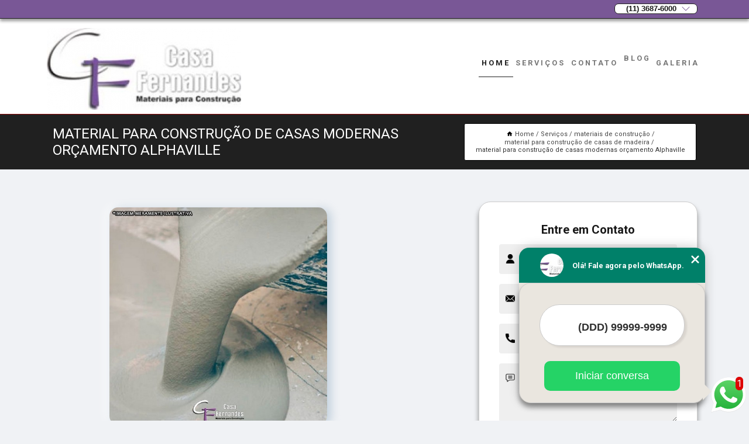

--- FILE ---
content_type: text/html; charset=utf-8
request_url: https://construcao.casafernandes.com.br/materiais-de-construcao/material-para-construcao-de-casas-de-madeira/material-para-construcao-de-casas-modernas-orcamento-alphaville
body_size: 9793
content:
<!DOCTYPE html>
<!--[if lt IE 7]>
<html class="no-js lt-ie9 lt-ie8 lt-ie7"> <![endif]-->
<!--[if IE 7]>
<html class="no-js lt-ie9 lt-ie8"> <![endif]-->
<!--[if IE 8]>
<html class="no-js lt-ie9"> <![endif]-->
<!--[if gt IE 8]><!-->
<html class="no-js" lang="pt-br"> <!--<![endif]-->
<head>

<!-- Google Tag Manager -->
<script>(function(w,d,s,l,i){w[l]=w[l]||[];w[l].push({'gtm.start':
        new Date().getTime(),event:'gtm.js'});var f=d.getElementsByTagName(s)[0],
        j=d.createElement(s),dl=l!='dataLayer'?'&l='+l:'';j.async=true;j.src=
        'https://www.googletagmanager.com/gtm.js?id='+i+dl;f.parentNode.insertBefore(j,f);
        })(window,document,'script','dataLayer','GTM-PQ4M2BL');</script>
        <!-- End Google Tag Manager -->


<link rel="preconnect" href="https://fonts.googleapis.com">
  <link rel="preconnect" href="https://fonts.gstatic.com" crossorigin>

  <link rel="preload" href="https://construcao.casafernandes.com.br/css/theme.css" as="style">
  <link rel="preload" href="https://construcao.casafernandes.com.br/css/main.css" as="style">
      
  <title>Material para Construção de Casas Modernas Orçamento Alphaville - Material para Construção de Casas de Madeira        - Casa Fernandes Materiais para Construção </title>
    <meta charset="utf-8">
    <link rel="shortcut icon" href="https://construcao.casafernandes.com.br/imagens/favicon.ico">
    <base href="https://construcao.casafernandes.com.br/">
            <meta name="google-site-verification" content="PeyR8-l3Wd9NiddPiVJTzz-X_7gjgUV-I_5Qua7cwK4"/>
                <meta name="msvalidate.01" content="B97076572F192F27DCCFF916FAE136E2"/>
    
        

    
      
    
    <meta name="keywords" content="material para construção de casas de madeira, material, construção, casas, madeira">
    <meta name="viewport" content="width=device-width, initial-scale=1.0">
    <meta name="geo.position"
          content=";">
    <meta name="geo.region" content="">
    <meta name="geo.placename" content="">
    <meta name="ICBM"
          content=",">
    <meta name="robots" content="index,follow">
    <meta name="rating" content="General">
    <meta name="revisit-after" content="7 days">
    <meta name="author" content="Casa Fernandes Materiais para Construção">
    <meta property="og:region" content="Brasil">
    <meta property="og:title"
          content="Material para Construção de Casas Modernas Orçamento Alphaville - Material para Construção de Casas de Madeira - Casa Fernandes Materiais para Construção ">
    <meta property="og:type" content="article">
    <meta property="og:image"
          content="https://construcao.casafernandes.com.br/imagens/logo.png">
    <meta property="og:url"
          content="https://construcao.casafernandes.com.br/materiais-de-construcao/material-para-construcao-de-casas-de-madeira/material-para-construcao-de-casas-modernas-orcamento-alphaville">
    <meta property="og:description" content="">
    <meta property="og:site_name" content="Casa Fernandes Materiais para Construção">
        <link rel="canonical" href="https://construcao.casafernandes.com.br/materiais-de-construcao/material-para-construcao-de-casas-de-madeira/material-para-construcao-de-casas-modernas-orcamento-alphaville">
    <link rel="stylesheet" href="https://construcao.casafernandes.com.br/css/theme.css" >
    <link rel="stylesheet" href="https://construcao.casafernandes.com.br/css/main.css" >
    
    
    <!-- Desenvolvido por BUSCA CLIENTES - www.buscaclientes.com.br -->
</head> 

<body data-pagina="bd2e3c3923a2d6a35828042663eff08a">

 <!-- Google Tag Manager (noscript) -->
 <noscript><iframe src="https://www.googletagmanager.com/ns.html?id=GTM-PQ4M2BL"
        height="0" width="0" style="display:none;visibility:hidden"></iframe></noscript>
        <!-- End Google Tag Manager (noscript) -->

    <header>
          <!--  -->

  <!-- Inicio do Tell  -->
<div class="contact">

  <div class="wrapper">

    <div class="social-container">
      <ul class="social-icons">
      </ul>

    </div>

    <div class="tel">
      <div id="telefones">
        <p>(11) 3687-6000</p>
        <svg xmlns="http://www.w3.org/2000/svg" width="16" height="16" fill="currentColor" class="bi bi-chevron-down" viewBox="0 0 16 16">
        <path fill-rule="evenodd" d="M1.646 4.646a.5.5 0 0 1 .708 0L8 10.293l5.646-5.647a.5.5 0 0 1 .708.708l-6 6a.5.5 0 0 1-.708 0l-6-6a.5.5 0 0 1 0-.708z"/>
      </svg>
      </div>
      <div class="tel-dropdown">
       
        <p> (11) <span><a rel="nofollow" class="tel follow-click"
              data-origem="cabecalho-telefone-"
              title="Telefone  - Casa Fernandes Materiais para Construção"
              href="tel:+551136876000">3687-6000</a>
          </span></p>        
      </div>

    </div>

  </div>
</div>
<!-- Fim do tel -->
<!-- -->
<nav class="navbar">
    <!--  -->  
  <div class="logo">
    <a href="https://construcao.casafernandes.com.br/" class="pagina-logo" data-area="paginaLogo"
      title="Casa Fernandes Materiais para Construção - ">
      <img  src="https://construcao.casafernandes.com.br/imagens/logo.png" width="250" height="200"
       title="Logo - Casa Fernandes Materiais para Construção"
        alt="Material para Construção de Casas Modernas Orçamento Alphaville - Material para Construção de Casas de Madeira - Casa Fernandes Materiais para Construção">
    </a>
  </div>
  <!-- -->
  
  <div class="hamburguer">
    <span></span>
    <span></span>
    <span></span>
  </div>

  <ul class="menu">
            <li><a class="btn-home" data-area="paginaHome"        href="https://construcao.casafernandes.com.br/"
        title="Home">Home</a></li>        <li class="dropdown"><a         href="https://construcao.casafernandes.com.br/servicos"
        title="Serviços">Serviços</a>                            <ul class="sub-menu hidden">                        <li class="dropdown"><a
                                href="https://construcao.casafernandes.com.br/areia-para-construcao"
                                title="areia para construção">Areia para construção</a>
                        
                        </li>                        <li class="dropdown"><a
                                href="https://construcao.casafernandes.com.br/cimento"
                                title="cimento">Cimento</a>
                        
                        </li>                        <li class="dropdown"><a
                                href="https://construcao.casafernandes.com.br/ferragens"
                                title="ferragens">Ferragens</a>
                        
                        </li>                        <li class="dropdown"><a
                                href="https://construcao.casafernandes.com.br/materiais-de-construcao"
                                title="materiais de construção">Materiais de construção</a>
                        
                        </li>                        <li class="dropdown"><a
                                href="https://construcao.casafernandes.com.br/materiais-hidraulicos"
                                title="materiais hidráulicos">Materiais hidráulicos</a>
                        
                        </li>                        <li class="dropdown"><a
                                href="https://construcao.casafernandes.com.br/materiais-para-acabamento"
                                title="materiais para acabamento">Materiais para acabamento</a>
                        
                        </li>                        <li class="dropdown"><a
                                href="https://construcao.casafernandes.com.br/tintas"
                                title="tintas">Tintas</a>
                        
                        </li></ul>
            </li>        <li><a         href="https://construcao.casafernandes.com.br/contato"
        title="Contato">Contato</a></li>
  </ul>

</nav>
    </header>

    <main>
    <div class="wrapper" id="wrapper-category">
    <h1 class="title-wrapper">Material para Construção de Casas Modernas Orçamento Alphaville</h1>
        <div class="container">

<div id="breadcrumb">
		<ol itemscope itemtype="http://schema.org/BreadcrumbList">
								<li><img width="10" height="10" alt="svgImg" src="[data-uri]" style="
					    margin: 1px 4px 0;
					"/>
					<li itemprop="itemListElement" itemscope
						itemtype="http://schema.org/ListItem">
						<a itemprop="item" href="https://construcao.casafernandes.com.br/">
							<span itemprop="name">Home</span></a>
						<meta itemprop="position" content="1"/>
					</li>
											<li itemprop="itemListElement" itemscope itemtype="http://schema.org/ListItem">
							<a itemprop="item"
							   href="https://construcao.casafernandes.com.br/servicos">
								<span itemprop="name">Serviços</span></a>
							<meta itemprop="position" content="2"/>
						</li>
												<li itemprop="itemListElement" itemscope itemtype="http://schema.org/ListItem">
							<a itemprop="item"
							   href="https://construcao.casafernandes.com.br/materiais-de-construcao">
								<span itemprop="name">materiais de construção</span></a>
							<meta itemprop="position" content="3"/>
						</li>
												<li itemprop="itemListElement" itemscope itemtype="http://schema.org/ListItem">
							<a itemprop="item"
							   href="https://construcao.casafernandes.com.br/material-para-construcao-de-casas-de-madeira">
								<span itemprop="name">material para construção de casas de madeira</span></a>
							<meta itemprop="position" content="4"/>
						</li>
												<li><span>material para construção de casas modernas orçamento Alphaville</span></li>
								</ol>
</div>

</div>

    </div>
        <div class="wrapper text">
            <article class="readMore">
           		<img class="imagem-pagina" src="https://construcao.casafernandes.com.br/imagens/material-para-construcao-de-casas-modernas-orcamento.jpg"
                    onclick="openmodal();"
                    id="imagem-"
                    alt="Material para Construção de Casas Modernas Orçamento Alphaville - Material para Construção de Casas de Madeira"
                    title="Material para Construção de Casas Modernas Orçamento Alphaville - Material para Construção de Casas de Madeira"
                    width="380" height="380"
                    >
                    <span style="
                        font-size: 12px;

                    ">Clique na imagem para expandir
                    </span>
                <p>O material para construção de casas modernas orçamento Alphaville abrangem diversos itens, como toda a parte elétrico com fios, cabos, disjuntores, além de todo o acabamento com revestimentos de madeira. Todo o material deve ser adquirido em uma loja especializada, pois o material para construção de casas modernas orçamento Alphaville deve ter extrema qualidade para que não haja contratempos futuros relacionados a danos na edificação.</p>                <h2>Pesquisando material para construção de casas modernas orçamento Alphaville?</h2> <p>Ao se tratar de MATERIAIS DE CONSTRUÇÃO é encontrada por meio da empresa Casa Fernandes Materiais para Construção serviços como Cimento em São Paulo, Areia para construção e Material Hidraulico em Pvc. Tudo isso só é possível graças ao time de profissionais especializados e as instalações de alto padrão. Contamos com uma equipe altamente treinada para atender nossos clientes.</p><h2>Conte com uma referência quando o assunto é <strong>Areia para construção</strong>.</h2><p>Com foco na região de São Paulo, o Casa Fernandes Materiais para Construção oferece atendimento com profissionais qualificados que possuem ampla experiência no segmento de MATERIAIS DE CONSTRUÇÃO.</p><p>Somos uma refêrencia, conheça os nossos serviços: </p><ul><li>Areia para construção</li><li>Cimento</li><li>Ferragens</li> <p>Fale conosco e solicite já o que precisa com toda a Qualificada e eficiente e Completa e diferenciada necessária. Além dos já citados, também oferecemos trabalhos como Areia para Construtoras e Tinta para área Externa. Por isso, entre em contato conosco,estamos sempre a disposição do cliente.</p>            </article>



            <div class="collum-subject" style="max-width : 600px; margin-top: 20px;">
                <div class="formCotacao">
    <form action="https://construcao.casafernandes.com.br/enviar-cotacao" id="formulario-cotacao" method="post">
        <div class="header">
            <h3>Entre em Contato</h3>
        </div>
        <input type="hidden" name="acao" value="cotacao">
        <input type="hidden" name="produto_nome" value="">
        <input class="url-atual" type="hidden" name="produto_url" value="">
        <input class="url-atual" type="hidden" name="produto_ref" value="">
        <input type="hidden" name="imagem" value="" />
        <input type="hidden" name="site" value="https://construcao.casafernandes.com.br/" />
        <input type="hidden" name="email" value="casafernandes@casafernandes.com.br" />
                <input type="hidden" name="projeto" value="3527" />

        <div class="item-form" id="campos-formulario">
            
        <img  alt="user" width="16" height="16" src="https://construcao.casafernandes.com.br/imagens/user.png" class= "icon-form">

            <input  type="text" name="nome" placeholder="Nome" required>
    
            <p class="error-message" id="erro_nome"></p>
            <img alt="mail" width="16" height="16" src="https://construcao.casafernandes.com.br/imagens/email.png" class= "icon-form">

            <input  type="email" name="email_contato"
                placeholder="Email" required>
            <p class="error-message" id="erro_email_contato"></p>
            <img alt="tel" width="16" height="16" src="https://construcao.casafernandes.com.br/imagens/call.png" class= "icon-form">

            <input  type="text" name="telefone"
                class="telefone" placeholder="Telefone" required>
            
            <p class="error-message" id="erro_telefone"></p>

            <p class="error-message" id="erro_palavra"></p>
        </div>

        <div class="item-form" id="mensagem-formulario">
        <img  alt="message" width="16" height="16" src="https://construcao.casafernandes.com.br/imagens/comment.png" class= "icon-form">

            <textarea  name="mensagem"
                placeholder="Sua mensagem"></textarea>
            <p class="error-message" id="erro_mensagem"></p>
           
        </div>
        <div class="clear"></div>

        <div class="cta-formulario">
            <div class="seguranca-cta-formulario">
                <div class="item-cta">
                                        <div class="g-recaptcha" data-sitekey="6LeJkaQUAAAAAEmeOLXrC7ZZ9jiwZuVEdZN6bu02">
                    </div>
                                    </div>
                <div class="item-cta">
                <button type="button" id="btn-enviar-cotacao" class="btn-verde">Enviar</button>

                    <img  loading="lazy" src="imagens/ajax-loader.gif"  class="image-loading" id="loader-ajax" alt="Aguarde..."
                        title="Aguarde..." style="display:none">
                </div>
            </div>
        </div>

        

    </form>
    </div>
    

    
            </div>



        </div>

        <div class="categorias">
            <div id="prova_social" class="prova_social owl-carousel owl-theme"><div class="item"><div class="review" itemscope itemtype="https://schema.org/Review"><div class="item_review" itemprop="itemReviewed" itemscope itemtype="https://schema.org/Organization"><span itemprop="name">Casa Fernandes Materiais para Construção</span></div><span itemprop="reviewRating" itemscope itemtype="https://schema.org/Rating"> <span class="ration" itemprop="ratingValue">5</span> </span> <b><span class="title" itemprop="name">"Loja ótima !!!"</span> </b><span itemprop="author" itemscope itemtype="https://schema.org/Person"> <span class="name" itemprop="name">Marquinhos. youtuber</span> </span><span class="review_body" itemprop="reviewBody">Loja ótima sou cliente desde que me conheço por gente</span></div></div><div class="item"><div class="review" itemscope itemtype="https://schema.org/Review"><div class="item_review" itemprop="itemReviewed" itemscope itemtype="https://schema.org/Organization"><span itemprop="name">Casa Fernandes Materiais para Construção</span></div><span itemprop="reviewRating" itemscope itemtype="https://schema.org/Rating"> <span class="ration" itemprop="ratingValue">5</span> </span> <b><span class="title" itemprop="name">"Loja nota 10."</span> </b><span itemprop="author" itemscope itemtype="https://schema.org/Person"> <span class="name" itemprop="name">Paulo Cesar Alba</span> </span><span class="review_body" itemprop="reviewBody">Vou compartilhar minha ida até a loja como entregador de mercadorias (pois acompanhei meu sogro em uma viajem até São Paulo) para a venda na loja, poucas lojas como esta respeita o caminhoneiro, pois ao chegar na loja fui até a recepção (onde fui muito bem recebido) para deixar a nota, e para minha surpresa ja recebi a ordem para descarga das mercadorias. Ótimo local para estacionar o caminhão. O funcionário que faz o recebimento e conferência da mercadoria foi muito educado. Estoque muito bem planejado e espaçoso. Está loja está de parabéns, pois em muitas outras por aí, o motorista/entregador não é respeitado, eles deixam o motorista esperando como se ele tivesse fazendo um favor, como se ele não tivesse mais nada para fazer. Loja nota 10.</span></div></div><div class="item"><div class="review" itemscope itemtype="https://schema.org/Review"><div class="item_review" itemprop="itemReviewed" itemscope itemtype="https://schema.org/Organization"><span itemprop="name">Casa Fernandes Materiais para Construção</span></div><span itemprop="reviewRating" itemscope itemtype="https://schema.org/Rating"> <span class="ration" itemprop="ratingValue">5</span> </span> <b><span class="title" itemprop="name">"Ótimo lugar!!!"</span> </b><span itemprop="author" itemscope itemtype="https://schema.org/Person"> <span class="name" itemprop="name">Douglas duarte</span> </span><span class="review_body" itemprop="reviewBody">Ótimo lugar sempre tem oque procuro</span></div></div><div class="item"><div class="review" itemscope itemtype="https://schema.org/Review"><div class="item_review" itemprop="itemReviewed" itemscope itemtype="https://schema.org/Organization"><span itemprop="name">Casa Fernandes Materiais para Construção</span></div><span itemprop="reviewRating" itemscope itemtype="https://schema.org/Rating"> <span class="ration" itemprop="ratingValue">5</span> </span> <b><span class="title" itemprop="name">" Parabéns, super recomendo!!!"</span> </b><span itemprop="author" itemscope itemtype="https://schema.org/Person"> <span class="name" itemprop="name">Marcelo Ferreira</span> </span><span class="review_body" itemprop="reviewBody">Fui muitíssimo bem atendido,e achei tudo que eu precisava todos estão de parabéns super recomendo</span></div></div></div>        </div>

        <div class="categorias">
        
<h3 style="text-align: center">Pesquisas relacionadas</h3>

        <div id="owl-thumbs" class="owl-carousel owl-theme">
                <div class="item img-big">
            <figure>

            <a href="https://construcao.casafernandes.com.br/materiais-de-construcao/material-para-construcao-de-casas-de-madeira/material-de-construcao-civil-orcamento-vila-leopoldina" class="galeria-thumb"
               title="material de construção civil orçamento Vila Leopoldina">
                <img loading="lazy" src="https://construcao.casafernandes.com.br/imagens/thumb/material-de-construcao-civil-orcamento.jpg" alt="material de construção civil orçamento Vila Leopoldina"
                     title="material de construção civil orçamento Vila Leopoldina" width="160" height="160"></a>

                     <figcaption> <h4>
                <a href="https://construcao.casafernandes.com.br/materiais-de-construcao/material-para-construcao-de-casas-de-madeira/material-de-construcao-civil-orcamento-vila-leopoldina" class="lightbox titulo-galeria"
                   title="material de construção civil orçamento Vila Leopoldina">material de construção civil orçamento Vila Leopoldina</a></h4>
                   </a></figcaption>
            
            </figure>
            
        </div>
    
                <div class="item img-big">
            <figure>

            <a href="https://construcao.casafernandes.com.br/materiais-de-construcao/material-para-construcao-de-casas-de-madeira/material-para-construcao-de-moradias-sumare" class="galeria-thumb"
               title="material para construção de moradias Sumaré">
                <img loading="lazy" src="https://construcao.casafernandes.com.br/imagens/thumb/material-para-construcao-de-moradias.jpg" alt="material para construção de moradias Sumaré"
                     title="material para construção de moradias Sumaré" width="160" height="160"></a>

                     <figcaption> <h4>
                <a href="https://construcao.casafernandes.com.br/materiais-de-construcao/material-para-construcao-de-casas-de-madeira/material-para-construcao-de-moradias-sumare" class="lightbox titulo-galeria"
                   title="material para construção de moradias Sumaré">material para construção de moradias Sumaré</a></h4>
                   </a></figcaption>
            
            </figure>
            
        </div>
    
                <div class="item img-big">
            <figure>

            <a href="https://construcao.casafernandes.com.br/materiais-de-construcao/material-para-construcao-de-casas-de-madeira/material-para-construcao-de-casas-modernas-orcamento-butanta" class="galeria-thumb"
               title="material para construção de casas modernas orçamento Butantã">
                <img loading="lazy" src="https://construcao.casafernandes.com.br/imagens/thumb/material-para-construcao-de-casas-modernas-orcamento.jpg" alt="material para construção de casas modernas orçamento Butantã"
                     title="material para construção de casas modernas orçamento Butantã" width="160" height="160"></a>

                     <figcaption> <h4>
                <a href="https://construcao.casafernandes.com.br/materiais-de-construcao/material-para-construcao-de-casas-de-madeira/material-para-construcao-de-casas-modernas-orcamento-butanta" class="lightbox titulo-galeria"
                   title="material para construção de casas modernas orçamento Butantã">material para construção de casas modernas orçamento Butantã</a></h4>
                   </a></figcaption>
            
            </figure>
            
        </div>
    
                <div class="item img-big">
            <figure>

            <a href="https://construcao.casafernandes.com.br/materiais-de-construcao/material-para-construcao-de-casas-de-madeira/comprar-material-de-construcao-mais-proximo-granja-viana" class="galeria-thumb"
               title="comprar material de construção mais próximo Granja Viana">
                <img loading="lazy" src="https://construcao.casafernandes.com.br/imagens/thumb/comprar-material-de-construcao-mais-proximo.jpg" alt="comprar material de construção mais próximo Granja Viana"
                     title="comprar material de construção mais próximo Granja Viana" width="160" height="160"></a>

                     <figcaption> <h4>
                <a href="https://construcao.casafernandes.com.br/materiais-de-construcao/material-para-construcao-de-casas-de-madeira/comprar-material-de-construcao-mais-proximo-granja-viana" class="lightbox titulo-galeria"
                   title="comprar material de construção mais próximo Granja Viana">comprar material de construção mais próximo Granja Viana</a></h4>
                   </a></figcaption>
            
            </figure>
            
        </div>
    
                <div class="item img-big">
            <figure>

            <a href="https://construcao.casafernandes.com.br/materiais-de-construcao/material-para-construcao-de-casas-de-madeira/comprar-material-para-construcao-de-edificios-pinheiros" class="galeria-thumb"
               title="comprar material para construção de edifícios Pinheiros">
                <img loading="lazy" src="https://construcao.casafernandes.com.br/imagens/thumb/comprar-material-para-construcao-de-edificios.jpg" alt="comprar material para construção de edifícios Pinheiros"
                     title="comprar material para construção de edifícios Pinheiros" width="160" height="160"></a>

                     <figcaption> <h4>
                <a href="https://construcao.casafernandes.com.br/materiais-de-construcao/material-para-construcao-de-casas-de-madeira/comprar-material-para-construcao-de-edificios-pinheiros" class="lightbox titulo-galeria"
                   title="comprar material para construção de edifícios Pinheiros">comprar material para construção de edifícios Pinheiros</a></h4>
                   </a></figcaption>
            
            </figure>
            
        </div>
    
                <div class="item img-big">
            <figure>

            <a href="https://construcao.casafernandes.com.br/materiais-de-construcao/material-para-construcao-de-casas-de-madeira/comprar-material-para-construcao-carapicuiba" class="galeria-thumb"
               title="comprar material para construção Carapicuíba">
                <img loading="lazy" src="https://construcao.casafernandes.com.br/imagens/thumb/comprar-material-para-construcao.jpg" alt="comprar material para construção Carapicuíba"
                     title="comprar material para construção Carapicuíba" width="160" height="160"></a>

                     <figcaption> <h4>
                <a href="https://construcao.casafernandes.com.br/materiais-de-construcao/material-para-construcao-de-casas-de-madeira/comprar-material-para-construcao-carapicuiba" class="lightbox titulo-galeria"
                   title="comprar material para construção Carapicuíba">comprar material para construção Carapicuíba</a></h4>
                   </a></figcaption>
            
            </figure>
            
        </div>
    
                <div class="item img-big">
            <figure>

            <a href="https://construcao.casafernandes.com.br/materiais-de-construcao/material-para-construcao-de-casas-de-madeira/comprar-material-de-construcao-lapa" class="galeria-thumb"
               title="comprar material de construção Lapa">
                <img loading="lazy" src="https://construcao.casafernandes.com.br/imagens/thumb/comprar-material-de-construcao.jpg" alt="comprar material de construção Lapa"
                     title="comprar material de construção Lapa" width="160" height="160"></a>

                     <figcaption> <h4>
                <a href="https://construcao.casafernandes.com.br/materiais-de-construcao/material-para-construcao-de-casas-de-madeira/comprar-material-de-construcao-lapa" class="lightbox titulo-galeria"
                   title="comprar material de construção Lapa">comprar material de construção Lapa</a></h4>
                   </a></figcaption>
            
            </figure>
            
        </div>
    
                <div class="item img-big">
            <figure>

            <a href="https://construcao.casafernandes.com.br/materiais-de-construcao/material-para-construcao-de-casas-de-madeira/material-de-construcao-e-ferragens-orcamento-itapevi" class="galeria-thumb"
               title="material de construção e ferragens orçamento Itapevi">
                <img loading="lazy" src="https://construcao.casafernandes.com.br/imagens/thumb/material-de-construcao-e-ferragens-orcamento.jpg" alt="material de construção e ferragens orçamento Itapevi"
                     title="material de construção e ferragens orçamento Itapevi" width="160" height="160"></a>

                     <figcaption> <h4>
                <a href="https://construcao.casafernandes.com.br/materiais-de-construcao/material-para-construcao-de-casas-de-madeira/material-de-construcao-e-ferragens-orcamento-itapevi" class="lightbox titulo-galeria"
                   title="material de construção e ferragens orçamento Itapevi">material de construção e ferragens orçamento Itapevi</a></h4>
                   </a></figcaption>
            
            </figure>
            
        </div>
    
                <div class="item img-big">
            <figure>

            <a href="https://construcao.casafernandes.com.br/materiais-de-construcao/material-para-construcao-de-casas-de-madeira/material-para-construcao-orcamento-raposo-tavares" class="galeria-thumb"
               title="material para construção orçamento Raposo Tavares">
                <img loading="lazy" src="https://construcao.casafernandes.com.br/imagens/thumb/material-para-construcao-orcamento.jpg" alt="material para construção orçamento Raposo Tavares"
                     title="material para construção orçamento Raposo Tavares" width="160" height="160"></a>

                     <figcaption> <h4>
                <a href="https://construcao.casafernandes.com.br/materiais-de-construcao/material-para-construcao-de-casas-de-madeira/material-para-construcao-orcamento-raposo-tavares" class="lightbox titulo-galeria"
                   title="material para construção orçamento Raposo Tavares">material para construção orçamento Raposo Tavares</a></h4>
                   </a></figcaption>
            
            </figure>
            
        </div>
    
                <div class="item img-big">
            <figure>

            <a href="https://construcao.casafernandes.com.br/materiais-de-construcao/material-para-construcao-de-casas-de-madeira/material-para-construcao-de-casas-modernas-osasco" class="galeria-thumb"
               title="material para construção de casas modernas Osasco">
                <img loading="lazy" src="https://construcao.casafernandes.com.br/imagens/thumb/material-para-construcao-de-casas-modernas.jpg" alt="material para construção de casas modernas Osasco"
                     title="material para construção de casas modernas Osasco" width="160" height="160"></a>

                     <figcaption> <h4>
                <a href="https://construcao.casafernandes.com.br/materiais-de-construcao/material-para-construcao-de-casas-de-madeira/material-para-construcao-de-casas-modernas-osasco" class="lightbox titulo-galeria"
                   title="material para construção de casas modernas Osasco">material para construção de casas modernas Osasco</a></h4>
                   </a></figcaption>
            
            </figure>
            
        </div>
    
            </div>

        </div>
        <div class="copyright">O conteúdo do texto
            "<strong>Material para Construção de Casas Modernas Orçamento Alphaville</strong>" é de direito reservado. Sua
            reprodução, parcial ou total, mesmo citando nossos links, é proibida sem a autorização do autor.
            Crime de violação de direito autoral &ndash; artigo 184 do Código Penal &ndash; <a
                title="Lei de direitos autorais" target="_blank"
                href="http://www.planalto.gov.br/Ccivil_03/Leis/L9610.htm" rel="noreferrer">Lei 9610/98 - Lei
                de direitos autorais</a>.
        </div>

    </main>
    </div><!-- .wrapper -->

    <div id="modal_img" hidden>
            <div class="ogranize_modal">
                <span onclick="closedmodal();"> X </span>
                <img class="showimg" src="https://construcao.casafernandes.com.br/imagens/material-para-construcao-de-casas-modernas-orcamento.jpg"
                alt="Material para Construção de Casas Modernas Orçamento Alphaville - Material para Construção de Casas de Madeira"
                    title="Material para Construção de Casas Modernas Orçamento Alphaville - Material para Construção de Casas de Madeira">
            </div>
    </div>

    <footer>
    <aside class="categorias-footer">
        <h2>
            <a href="https://construcao.casafernandes.com.br/servicos"
                title="Serviços - Casa Fernandes Materiais para Construção ">Serviços</a>
        </h2>
        <nav>
            <ul class="cssmenu" id="accordian">
                            </ul>
        </nav>

    </aside>
    
    <div id="main-footer">
        <!--  -->
        <article id="pgEndereco">
            <a href="https://construcao.casafernandes.com.br/" class="pagina-logo" data-area="paginaLogo"
                title="Casa Fernandes Materiais para Construção - ">
                <img loading="lazy" src="https://construcao.casafernandes.com.br/imagens/logo.png"  width="250" height="200"
                    title="Logo - Casa Fernandes Materiais para Construção"
                       alt="Material para Construção de Casas Modernas Orçamento Alphaville - Material para Construção de Casas de Madeira - Casa Fernandes Materiais para Construção">
            </a>
            <h4>Casa Fernandes Materiais para Construção</h4>
            <div class="end_adicionais">
                <div class="endereco">
                    <p class="end">

                                               
                        Avenida João Ventura dos Santos, 589 - Jardim Baronesa<br/>
                        Osasco - SP - CEP: 06260-170                                            </p>
                    
                    <p> (11)  3687-6000</p>
                                        <!-- -->
                </div>
            </div>
        </article>


        <nav>
        <ul>
                            <li>
                <a rel="nofollow" href="https://construcao.casafernandes.com.br/"
                   title="Home">Home</a>
                </li>
                                <li>
                <a rel="nofollow" href="https://construcao.casafernandes.com.br/servicos"
                   title="Serviços">Serviços</a>
                </li>
                                <li>
                <a rel="nofollow" href="https://construcao.casafernandes.com.br/contato"
                   title="Contato">Contato</a>
                </li>
                            
            <li><a href="https://construcao.casafernandes.com.br/mapa-do-site"
                   title="Mapa do site Casa Fernandes Materiais para Construção">Mapa do site</a></li>
                   
                    <li class="abre-menu"><a href="https://construcao.casafernandes.com.br/servicos"
            title="Mais Serviços">Mais Serviços</a></li>

            
        </ul>
    </nav>

         <!--  -->
        <div class="social-container">
        <div class="social-icons"></div>
        <!-- -->
        </div>
    </div>
    <div id="copyrigth">
        <div class="footer_footer">

            <p>O inteiro teor deste site está sujeito à proteção de direitos autorais. Copyright©
                Casa Fernandes Materiais para Construção (Lei 9610 de 19/02/1998)</p>
            <div class="footer_selos">
            <img loading="lazy" width="64" height="40" alt="Plataforma criada por BuscaCliente.com.br" class=" busca-clientes"
               src="https://construcao.casafernandes.com.br/imagens/max.png">
            <br>
            <a rel="noreferrer" class="busca-clientes"
                href="http://validator.w3.org/check?uri=https://construcao.casafernandes.com.br/" target="_blank"
                title="Site Desenvolvido em HTML5 nos padrões internacionais W3C"><img width="74" height="13" loading="lazy"
                 src="imagens/selo-w3c-html5.png"
                     alt="Site Desenvolvido em HTML5 nos padrões internacionais W3C"></a>
            <img  loading="lazy" width="116" height="44" alt="Site seguro" class="busca-clientes" src="imagens/selo.png">
            </div>
        </div>
    </div>
    <a id="myBtn" href="#formulario-cotacao">
    <div  title="Go to top" class="active"><svg xmlns="http://www.w3.org/2000/svg" height="24" viewBox="0 0 24 24" width="24" fill="var(--shape)">
            <path d="M0 0h24v24H0V0z" fill="none"></path>
            <path d="M4 12l1.41 1.41L11 7.83V20h2V7.83l5.58 5.59L20 12l-8-8-8 8z"></path>
        </svg></div></a>

    
        <div id="confirma">

            <div id="mainConfirma">
                <form action="javascript:void(0);" id="formulario-cotacao-whats" class="form-Whats " method="post">
                                    <div class="C-modal">X</div>
                    <input type="hidden" name="acao" value="cotacao"><input type="hidden" name="produto_nome"
                        value=""><input class="url-atual" type="hidden" name="produto_url" value=""><input
                        class="url-atual" type="hidden" name="produto_ref" value=""><input type="hidden" name="imagem"
                        value=""><input type="hidden" name="site"
                        value="https://construcao.casafernandes.com.br/"><input type="hidden" name="email"
                        value="casafernandes@casafernandes.com.br"><input type="hidden" name="projeto"
                        value="3527"> 
                    <div class="dados-cotacao">
                        <h4>Fale conosco no whatsapp <span><svg xmlns="http://www.w3.org/2000/svg" xmlns:xlink="http://www.w3.org/1999/xlink" width="50" height="50" viewBox="0 0 1219.547 1225.016"><path fill="#E0E0E0" d="M1041.858 178.02C927.206 63.289 774.753.07 612.325 0 277.617 0 5.232 272.298 5.098 606.991c-.039 106.986 27.915 211.42 81.048 303.476L0 1225.016l321.898-84.406c88.689 48.368 188.547 73.855 290.166 73.896h.258.003c334.654 0 607.08-272.346 607.222-607.023.056-162.208-63.052-314.724-177.689-429.463zm-429.533 933.963h-.197c-90.578-.048-179.402-24.366-256.878-70.339l-18.438-10.93-191.021 50.083 51-186.176-12.013-19.087c-50.525-80.336-77.198-173.175-77.16-268.504.111-278.186 226.507-504.503 504.898-504.503 134.812.056 261.519 52.604 356.814 147.965 95.289 95.36 147.728 222.128 147.688 356.948-.118 278.195-226.522 504.543-504.693 504.543z"/><linearGradient id="a" gradientUnits="userSpaceOnUse" x1="609.77" y1="1190.114" x2="609.77" y2="21.084"><stop offset="0" stop-color="#20b038"/><stop offset="1" stop-color="#60d66a"/></linearGradient><path fill="url(#a)" d="M27.875 1190.114l82.211-300.18c-50.719-87.852-77.391-187.523-77.359-289.602.133-319.398 260.078-579.25 579.469-579.25 155.016.07 300.508 60.398 409.898 169.891 109.414 109.492 169.633 255.031 169.57 409.812-.133 319.406-260.094 579.281-579.445 579.281-.023 0 .016 0 0 0h-.258c-96.977-.031-192.266-24.375-276.898-70.5l-307.188 80.548z"/><image overflow="visible" opacity=".08" width="682" height="639" xlink:href="FCC0802E2AF8A915.png" transform="translate(270.984 291.372)"/><path fill-rule="evenodd" clip-rule="evenodd" fill="#FFF" d="M462.273 349.294c-11.234-24.977-23.062-25.477-33.75-25.914-8.742-.375-18.75-.352-28.742-.352-10 0-26.25 3.758-39.992 18.766-13.75 15.008-52.5 51.289-52.5 125.078 0 73.797 53.75 145.102 61.242 155.117 7.5 10 103.758 166.266 256.203 226.383 126.695 49.961 152.477 40.023 179.977 37.523s88.734-36.273 101.234-71.297c12.5-35.016 12.5-65.031 8.75-71.305-3.75-6.25-13.75-10-28.75-17.5s-88.734-43.789-102.484-48.789-23.75-7.5-33.75 7.516c-10 15-38.727 48.773-47.477 58.773-8.75 10.023-17.5 11.273-32.5 3.773-15-7.523-63.305-23.344-120.609-74.438-44.586-39.75-74.688-88.844-83.438-103.859-8.75-15-.938-23.125 6.586-30.602 6.734-6.719 15-17.508 22.5-26.266 7.484-8.758 9.984-15.008 14.984-25.008 5-10.016 2.5-18.773-1.25-26.273s-32.898-81.67-46.234-111.326z"/><path fill="#FFF" d="M1036.898 176.091C923.562 62.677 772.859.185 612.297.114 281.43.114 12.172 269.286 12.039 600.137 12 705.896 39.633 809.13 92.156 900.13L7 1211.067l318.203-83.438c87.672 47.812 186.383 73.008 286.836 73.047h.255.003c330.812 0 600.109-269.219 600.25-600.055.055-160.343-62.328-311.108-175.649-424.53zm-424.601 923.242h-.195c-89.539-.047-177.344-24.086-253.93-69.531l-18.227-10.805-188.828 49.508 50.414-184.039-11.875-18.867c-49.945-79.414-76.312-171.188-76.273-265.422.109-274.992 223.906-498.711 499.102-498.711 133.266.055 258.516 52 352.719 146.266 94.195 94.266 146.031 219.578 145.992 352.852-.118 274.999-223.923 498.749-498.899 498.749z"/></svg></span></h4>

                        <div class="inputs-whats">
                 

                            <input type="text" id="Input-name" name="nome" placeholder="Nome">
                        </div>
                        <div class="inputs-whats">   
                    
                            <input type="text" name="telefone" class="telefone" placeholder=" Telefone">
                        </div>
                        <div class="inputs-whats">
                      
                            <textarea name="mensagem" id="mensg" placeholder="Mensagem" rows="3"
                            required=""></textarea>
                        </div>
                       
                     
                       
                        <input type="hidden" name="email_contato"
                            value="form-whats@whatsapp.com.br">
                    </div>                    <div class="g-recaptcha" data-sitekey="6LeJkaQUAAAAAEmeOLXrC7ZZ9jiwZuVEdZN6bu02">
                    </div>
                    <div class="clear"></div>
                    <button type="submit" class="btn-verde" id="btnConfirmaWhats">Mandar WhatsApp</button>
                    <img loading="lazy" src="/imagens/ajax-loader.gif" class=" image-loading" id="loader-ajax-whats" alt="Aguarde..." 
                        title="Aguarde..." style="display:none">
                </form>
            </div>
            <div id="footerConfirma"></div>
        </div>
        


</footer>
<script src="https://construcao.casafernandes.com.br/js/jquery-3.6.0.min.js"></script>

<script>
$(document).ready(function() {

    

        (function(i, s, o, g, r, a, m) {
            i['GoogleAnalyticsObject'] = r;
            i[r] = i[r] || function() {
                (i[r].q = i[r].q || []).push(arguments)
            }, i[r].l = 1 * new Date();
            a = s.createElement(o),
                m = s.getElementsByTagName(o)[0];
            a.async = 1;
            a.src = g;
            m.parentNode.insertBefore(a, m)
        })(window, document, 'script', '//www.google-analytics.com/analytics.js', 'ga');

    ga('create', 'UA-140714120-40', 'auto');
    ga('send', 'pageview');
    })
</script>
<!-- Global site tag (gtag.js) - Google Analytics -->
<script async
    src="https://www.googletagmanager.com/gtag/js?id=GTM-PQ4M2BL">
</script>
<script>
window.dataLayer = window.dataLayer || [];

function gtag() {
    dataLayer.push(arguments);
}
gtag('js', new Date());

gtag('config', 'GTM-PQ4M2BL');
</script>
<script src="https://construcao.casafernandes.com.br/js/owl.carousel.min.js"></script>
<script src="https://construcao.casafernandes.com.br/js/functions.js"></script>
<script src="https://construcao.casafernandes.com.br/js/geral.js" defer ></script>
<script src='https://www.google.com/recaptcha/api.js' defer ></script>


<link rel="stylesheet" href="https://construcao.casafernandes.com.br/css/owl.carousel.css" >
<link rel="stylesheet" href="https://construcao.casafernandes.com.br/css/owl.theme.default.css" >
<link rel="stylesheet" href="https://construcao.casafernandes.com.br/css/notify.css">
 

<!-- Desenvolvido por BUSCA CLIENTES - www.buscaclientes.com.br -->

<!-- #!Version4 - BuscaMax -->
    <div class="link-wpp"><a href="https://api.whatsapp.com/send?phone=5511940311232" onclick="ga('send', 'event', 'Link Externo','WhatsApp', 'Link clicado');" target="_blank"></a></div></body>

</html>


--- FILE ---
content_type: text/html; charset=utf-8
request_url: https://www.google.com/recaptcha/api2/anchor?ar=1&k=6LeJkaQUAAAAAEmeOLXrC7ZZ9jiwZuVEdZN6bu02&co=aHR0cHM6Ly9jb25zdHJ1Y2FvLmNhc2FmZXJuYW5kZXMuY29tLmJyOjQ0Mw..&hl=en&v=PoyoqOPhxBO7pBk68S4YbpHZ&size=normal&anchor-ms=20000&execute-ms=30000&cb=metw9hv668m5
body_size: 49487
content:
<!DOCTYPE HTML><html dir="ltr" lang="en"><head><meta http-equiv="Content-Type" content="text/html; charset=UTF-8">
<meta http-equiv="X-UA-Compatible" content="IE=edge">
<title>reCAPTCHA</title>
<style type="text/css">
/* cyrillic-ext */
@font-face {
  font-family: 'Roboto';
  font-style: normal;
  font-weight: 400;
  font-stretch: 100%;
  src: url(//fonts.gstatic.com/s/roboto/v48/KFO7CnqEu92Fr1ME7kSn66aGLdTylUAMa3GUBHMdazTgWw.woff2) format('woff2');
  unicode-range: U+0460-052F, U+1C80-1C8A, U+20B4, U+2DE0-2DFF, U+A640-A69F, U+FE2E-FE2F;
}
/* cyrillic */
@font-face {
  font-family: 'Roboto';
  font-style: normal;
  font-weight: 400;
  font-stretch: 100%;
  src: url(//fonts.gstatic.com/s/roboto/v48/KFO7CnqEu92Fr1ME7kSn66aGLdTylUAMa3iUBHMdazTgWw.woff2) format('woff2');
  unicode-range: U+0301, U+0400-045F, U+0490-0491, U+04B0-04B1, U+2116;
}
/* greek-ext */
@font-face {
  font-family: 'Roboto';
  font-style: normal;
  font-weight: 400;
  font-stretch: 100%;
  src: url(//fonts.gstatic.com/s/roboto/v48/KFO7CnqEu92Fr1ME7kSn66aGLdTylUAMa3CUBHMdazTgWw.woff2) format('woff2');
  unicode-range: U+1F00-1FFF;
}
/* greek */
@font-face {
  font-family: 'Roboto';
  font-style: normal;
  font-weight: 400;
  font-stretch: 100%;
  src: url(//fonts.gstatic.com/s/roboto/v48/KFO7CnqEu92Fr1ME7kSn66aGLdTylUAMa3-UBHMdazTgWw.woff2) format('woff2');
  unicode-range: U+0370-0377, U+037A-037F, U+0384-038A, U+038C, U+038E-03A1, U+03A3-03FF;
}
/* math */
@font-face {
  font-family: 'Roboto';
  font-style: normal;
  font-weight: 400;
  font-stretch: 100%;
  src: url(//fonts.gstatic.com/s/roboto/v48/KFO7CnqEu92Fr1ME7kSn66aGLdTylUAMawCUBHMdazTgWw.woff2) format('woff2');
  unicode-range: U+0302-0303, U+0305, U+0307-0308, U+0310, U+0312, U+0315, U+031A, U+0326-0327, U+032C, U+032F-0330, U+0332-0333, U+0338, U+033A, U+0346, U+034D, U+0391-03A1, U+03A3-03A9, U+03B1-03C9, U+03D1, U+03D5-03D6, U+03F0-03F1, U+03F4-03F5, U+2016-2017, U+2034-2038, U+203C, U+2040, U+2043, U+2047, U+2050, U+2057, U+205F, U+2070-2071, U+2074-208E, U+2090-209C, U+20D0-20DC, U+20E1, U+20E5-20EF, U+2100-2112, U+2114-2115, U+2117-2121, U+2123-214F, U+2190, U+2192, U+2194-21AE, U+21B0-21E5, U+21F1-21F2, U+21F4-2211, U+2213-2214, U+2216-22FF, U+2308-230B, U+2310, U+2319, U+231C-2321, U+2336-237A, U+237C, U+2395, U+239B-23B7, U+23D0, U+23DC-23E1, U+2474-2475, U+25AF, U+25B3, U+25B7, U+25BD, U+25C1, U+25CA, U+25CC, U+25FB, U+266D-266F, U+27C0-27FF, U+2900-2AFF, U+2B0E-2B11, U+2B30-2B4C, U+2BFE, U+3030, U+FF5B, U+FF5D, U+1D400-1D7FF, U+1EE00-1EEFF;
}
/* symbols */
@font-face {
  font-family: 'Roboto';
  font-style: normal;
  font-weight: 400;
  font-stretch: 100%;
  src: url(//fonts.gstatic.com/s/roboto/v48/KFO7CnqEu92Fr1ME7kSn66aGLdTylUAMaxKUBHMdazTgWw.woff2) format('woff2');
  unicode-range: U+0001-000C, U+000E-001F, U+007F-009F, U+20DD-20E0, U+20E2-20E4, U+2150-218F, U+2190, U+2192, U+2194-2199, U+21AF, U+21E6-21F0, U+21F3, U+2218-2219, U+2299, U+22C4-22C6, U+2300-243F, U+2440-244A, U+2460-24FF, U+25A0-27BF, U+2800-28FF, U+2921-2922, U+2981, U+29BF, U+29EB, U+2B00-2BFF, U+4DC0-4DFF, U+FFF9-FFFB, U+10140-1018E, U+10190-1019C, U+101A0, U+101D0-101FD, U+102E0-102FB, U+10E60-10E7E, U+1D2C0-1D2D3, U+1D2E0-1D37F, U+1F000-1F0FF, U+1F100-1F1AD, U+1F1E6-1F1FF, U+1F30D-1F30F, U+1F315, U+1F31C, U+1F31E, U+1F320-1F32C, U+1F336, U+1F378, U+1F37D, U+1F382, U+1F393-1F39F, U+1F3A7-1F3A8, U+1F3AC-1F3AF, U+1F3C2, U+1F3C4-1F3C6, U+1F3CA-1F3CE, U+1F3D4-1F3E0, U+1F3ED, U+1F3F1-1F3F3, U+1F3F5-1F3F7, U+1F408, U+1F415, U+1F41F, U+1F426, U+1F43F, U+1F441-1F442, U+1F444, U+1F446-1F449, U+1F44C-1F44E, U+1F453, U+1F46A, U+1F47D, U+1F4A3, U+1F4B0, U+1F4B3, U+1F4B9, U+1F4BB, U+1F4BF, U+1F4C8-1F4CB, U+1F4D6, U+1F4DA, U+1F4DF, U+1F4E3-1F4E6, U+1F4EA-1F4ED, U+1F4F7, U+1F4F9-1F4FB, U+1F4FD-1F4FE, U+1F503, U+1F507-1F50B, U+1F50D, U+1F512-1F513, U+1F53E-1F54A, U+1F54F-1F5FA, U+1F610, U+1F650-1F67F, U+1F687, U+1F68D, U+1F691, U+1F694, U+1F698, U+1F6AD, U+1F6B2, U+1F6B9-1F6BA, U+1F6BC, U+1F6C6-1F6CF, U+1F6D3-1F6D7, U+1F6E0-1F6EA, U+1F6F0-1F6F3, U+1F6F7-1F6FC, U+1F700-1F7FF, U+1F800-1F80B, U+1F810-1F847, U+1F850-1F859, U+1F860-1F887, U+1F890-1F8AD, U+1F8B0-1F8BB, U+1F8C0-1F8C1, U+1F900-1F90B, U+1F93B, U+1F946, U+1F984, U+1F996, U+1F9E9, U+1FA00-1FA6F, U+1FA70-1FA7C, U+1FA80-1FA89, U+1FA8F-1FAC6, U+1FACE-1FADC, U+1FADF-1FAE9, U+1FAF0-1FAF8, U+1FB00-1FBFF;
}
/* vietnamese */
@font-face {
  font-family: 'Roboto';
  font-style: normal;
  font-weight: 400;
  font-stretch: 100%;
  src: url(//fonts.gstatic.com/s/roboto/v48/KFO7CnqEu92Fr1ME7kSn66aGLdTylUAMa3OUBHMdazTgWw.woff2) format('woff2');
  unicode-range: U+0102-0103, U+0110-0111, U+0128-0129, U+0168-0169, U+01A0-01A1, U+01AF-01B0, U+0300-0301, U+0303-0304, U+0308-0309, U+0323, U+0329, U+1EA0-1EF9, U+20AB;
}
/* latin-ext */
@font-face {
  font-family: 'Roboto';
  font-style: normal;
  font-weight: 400;
  font-stretch: 100%;
  src: url(//fonts.gstatic.com/s/roboto/v48/KFO7CnqEu92Fr1ME7kSn66aGLdTylUAMa3KUBHMdazTgWw.woff2) format('woff2');
  unicode-range: U+0100-02BA, U+02BD-02C5, U+02C7-02CC, U+02CE-02D7, U+02DD-02FF, U+0304, U+0308, U+0329, U+1D00-1DBF, U+1E00-1E9F, U+1EF2-1EFF, U+2020, U+20A0-20AB, U+20AD-20C0, U+2113, U+2C60-2C7F, U+A720-A7FF;
}
/* latin */
@font-face {
  font-family: 'Roboto';
  font-style: normal;
  font-weight: 400;
  font-stretch: 100%;
  src: url(//fonts.gstatic.com/s/roboto/v48/KFO7CnqEu92Fr1ME7kSn66aGLdTylUAMa3yUBHMdazQ.woff2) format('woff2');
  unicode-range: U+0000-00FF, U+0131, U+0152-0153, U+02BB-02BC, U+02C6, U+02DA, U+02DC, U+0304, U+0308, U+0329, U+2000-206F, U+20AC, U+2122, U+2191, U+2193, U+2212, U+2215, U+FEFF, U+FFFD;
}
/* cyrillic-ext */
@font-face {
  font-family: 'Roboto';
  font-style: normal;
  font-weight: 500;
  font-stretch: 100%;
  src: url(//fonts.gstatic.com/s/roboto/v48/KFO7CnqEu92Fr1ME7kSn66aGLdTylUAMa3GUBHMdazTgWw.woff2) format('woff2');
  unicode-range: U+0460-052F, U+1C80-1C8A, U+20B4, U+2DE0-2DFF, U+A640-A69F, U+FE2E-FE2F;
}
/* cyrillic */
@font-face {
  font-family: 'Roboto';
  font-style: normal;
  font-weight: 500;
  font-stretch: 100%;
  src: url(//fonts.gstatic.com/s/roboto/v48/KFO7CnqEu92Fr1ME7kSn66aGLdTylUAMa3iUBHMdazTgWw.woff2) format('woff2');
  unicode-range: U+0301, U+0400-045F, U+0490-0491, U+04B0-04B1, U+2116;
}
/* greek-ext */
@font-face {
  font-family: 'Roboto';
  font-style: normal;
  font-weight: 500;
  font-stretch: 100%;
  src: url(//fonts.gstatic.com/s/roboto/v48/KFO7CnqEu92Fr1ME7kSn66aGLdTylUAMa3CUBHMdazTgWw.woff2) format('woff2');
  unicode-range: U+1F00-1FFF;
}
/* greek */
@font-face {
  font-family: 'Roboto';
  font-style: normal;
  font-weight: 500;
  font-stretch: 100%;
  src: url(//fonts.gstatic.com/s/roboto/v48/KFO7CnqEu92Fr1ME7kSn66aGLdTylUAMa3-UBHMdazTgWw.woff2) format('woff2');
  unicode-range: U+0370-0377, U+037A-037F, U+0384-038A, U+038C, U+038E-03A1, U+03A3-03FF;
}
/* math */
@font-face {
  font-family: 'Roboto';
  font-style: normal;
  font-weight: 500;
  font-stretch: 100%;
  src: url(//fonts.gstatic.com/s/roboto/v48/KFO7CnqEu92Fr1ME7kSn66aGLdTylUAMawCUBHMdazTgWw.woff2) format('woff2');
  unicode-range: U+0302-0303, U+0305, U+0307-0308, U+0310, U+0312, U+0315, U+031A, U+0326-0327, U+032C, U+032F-0330, U+0332-0333, U+0338, U+033A, U+0346, U+034D, U+0391-03A1, U+03A3-03A9, U+03B1-03C9, U+03D1, U+03D5-03D6, U+03F0-03F1, U+03F4-03F5, U+2016-2017, U+2034-2038, U+203C, U+2040, U+2043, U+2047, U+2050, U+2057, U+205F, U+2070-2071, U+2074-208E, U+2090-209C, U+20D0-20DC, U+20E1, U+20E5-20EF, U+2100-2112, U+2114-2115, U+2117-2121, U+2123-214F, U+2190, U+2192, U+2194-21AE, U+21B0-21E5, U+21F1-21F2, U+21F4-2211, U+2213-2214, U+2216-22FF, U+2308-230B, U+2310, U+2319, U+231C-2321, U+2336-237A, U+237C, U+2395, U+239B-23B7, U+23D0, U+23DC-23E1, U+2474-2475, U+25AF, U+25B3, U+25B7, U+25BD, U+25C1, U+25CA, U+25CC, U+25FB, U+266D-266F, U+27C0-27FF, U+2900-2AFF, U+2B0E-2B11, U+2B30-2B4C, U+2BFE, U+3030, U+FF5B, U+FF5D, U+1D400-1D7FF, U+1EE00-1EEFF;
}
/* symbols */
@font-face {
  font-family: 'Roboto';
  font-style: normal;
  font-weight: 500;
  font-stretch: 100%;
  src: url(//fonts.gstatic.com/s/roboto/v48/KFO7CnqEu92Fr1ME7kSn66aGLdTylUAMaxKUBHMdazTgWw.woff2) format('woff2');
  unicode-range: U+0001-000C, U+000E-001F, U+007F-009F, U+20DD-20E0, U+20E2-20E4, U+2150-218F, U+2190, U+2192, U+2194-2199, U+21AF, U+21E6-21F0, U+21F3, U+2218-2219, U+2299, U+22C4-22C6, U+2300-243F, U+2440-244A, U+2460-24FF, U+25A0-27BF, U+2800-28FF, U+2921-2922, U+2981, U+29BF, U+29EB, U+2B00-2BFF, U+4DC0-4DFF, U+FFF9-FFFB, U+10140-1018E, U+10190-1019C, U+101A0, U+101D0-101FD, U+102E0-102FB, U+10E60-10E7E, U+1D2C0-1D2D3, U+1D2E0-1D37F, U+1F000-1F0FF, U+1F100-1F1AD, U+1F1E6-1F1FF, U+1F30D-1F30F, U+1F315, U+1F31C, U+1F31E, U+1F320-1F32C, U+1F336, U+1F378, U+1F37D, U+1F382, U+1F393-1F39F, U+1F3A7-1F3A8, U+1F3AC-1F3AF, U+1F3C2, U+1F3C4-1F3C6, U+1F3CA-1F3CE, U+1F3D4-1F3E0, U+1F3ED, U+1F3F1-1F3F3, U+1F3F5-1F3F7, U+1F408, U+1F415, U+1F41F, U+1F426, U+1F43F, U+1F441-1F442, U+1F444, U+1F446-1F449, U+1F44C-1F44E, U+1F453, U+1F46A, U+1F47D, U+1F4A3, U+1F4B0, U+1F4B3, U+1F4B9, U+1F4BB, U+1F4BF, U+1F4C8-1F4CB, U+1F4D6, U+1F4DA, U+1F4DF, U+1F4E3-1F4E6, U+1F4EA-1F4ED, U+1F4F7, U+1F4F9-1F4FB, U+1F4FD-1F4FE, U+1F503, U+1F507-1F50B, U+1F50D, U+1F512-1F513, U+1F53E-1F54A, U+1F54F-1F5FA, U+1F610, U+1F650-1F67F, U+1F687, U+1F68D, U+1F691, U+1F694, U+1F698, U+1F6AD, U+1F6B2, U+1F6B9-1F6BA, U+1F6BC, U+1F6C6-1F6CF, U+1F6D3-1F6D7, U+1F6E0-1F6EA, U+1F6F0-1F6F3, U+1F6F7-1F6FC, U+1F700-1F7FF, U+1F800-1F80B, U+1F810-1F847, U+1F850-1F859, U+1F860-1F887, U+1F890-1F8AD, U+1F8B0-1F8BB, U+1F8C0-1F8C1, U+1F900-1F90B, U+1F93B, U+1F946, U+1F984, U+1F996, U+1F9E9, U+1FA00-1FA6F, U+1FA70-1FA7C, U+1FA80-1FA89, U+1FA8F-1FAC6, U+1FACE-1FADC, U+1FADF-1FAE9, U+1FAF0-1FAF8, U+1FB00-1FBFF;
}
/* vietnamese */
@font-face {
  font-family: 'Roboto';
  font-style: normal;
  font-weight: 500;
  font-stretch: 100%;
  src: url(//fonts.gstatic.com/s/roboto/v48/KFO7CnqEu92Fr1ME7kSn66aGLdTylUAMa3OUBHMdazTgWw.woff2) format('woff2');
  unicode-range: U+0102-0103, U+0110-0111, U+0128-0129, U+0168-0169, U+01A0-01A1, U+01AF-01B0, U+0300-0301, U+0303-0304, U+0308-0309, U+0323, U+0329, U+1EA0-1EF9, U+20AB;
}
/* latin-ext */
@font-face {
  font-family: 'Roboto';
  font-style: normal;
  font-weight: 500;
  font-stretch: 100%;
  src: url(//fonts.gstatic.com/s/roboto/v48/KFO7CnqEu92Fr1ME7kSn66aGLdTylUAMa3KUBHMdazTgWw.woff2) format('woff2');
  unicode-range: U+0100-02BA, U+02BD-02C5, U+02C7-02CC, U+02CE-02D7, U+02DD-02FF, U+0304, U+0308, U+0329, U+1D00-1DBF, U+1E00-1E9F, U+1EF2-1EFF, U+2020, U+20A0-20AB, U+20AD-20C0, U+2113, U+2C60-2C7F, U+A720-A7FF;
}
/* latin */
@font-face {
  font-family: 'Roboto';
  font-style: normal;
  font-weight: 500;
  font-stretch: 100%;
  src: url(//fonts.gstatic.com/s/roboto/v48/KFO7CnqEu92Fr1ME7kSn66aGLdTylUAMa3yUBHMdazQ.woff2) format('woff2');
  unicode-range: U+0000-00FF, U+0131, U+0152-0153, U+02BB-02BC, U+02C6, U+02DA, U+02DC, U+0304, U+0308, U+0329, U+2000-206F, U+20AC, U+2122, U+2191, U+2193, U+2212, U+2215, U+FEFF, U+FFFD;
}
/* cyrillic-ext */
@font-face {
  font-family: 'Roboto';
  font-style: normal;
  font-weight: 900;
  font-stretch: 100%;
  src: url(//fonts.gstatic.com/s/roboto/v48/KFO7CnqEu92Fr1ME7kSn66aGLdTylUAMa3GUBHMdazTgWw.woff2) format('woff2');
  unicode-range: U+0460-052F, U+1C80-1C8A, U+20B4, U+2DE0-2DFF, U+A640-A69F, U+FE2E-FE2F;
}
/* cyrillic */
@font-face {
  font-family: 'Roboto';
  font-style: normal;
  font-weight: 900;
  font-stretch: 100%;
  src: url(//fonts.gstatic.com/s/roboto/v48/KFO7CnqEu92Fr1ME7kSn66aGLdTylUAMa3iUBHMdazTgWw.woff2) format('woff2');
  unicode-range: U+0301, U+0400-045F, U+0490-0491, U+04B0-04B1, U+2116;
}
/* greek-ext */
@font-face {
  font-family: 'Roboto';
  font-style: normal;
  font-weight: 900;
  font-stretch: 100%;
  src: url(//fonts.gstatic.com/s/roboto/v48/KFO7CnqEu92Fr1ME7kSn66aGLdTylUAMa3CUBHMdazTgWw.woff2) format('woff2');
  unicode-range: U+1F00-1FFF;
}
/* greek */
@font-face {
  font-family: 'Roboto';
  font-style: normal;
  font-weight: 900;
  font-stretch: 100%;
  src: url(//fonts.gstatic.com/s/roboto/v48/KFO7CnqEu92Fr1ME7kSn66aGLdTylUAMa3-UBHMdazTgWw.woff2) format('woff2');
  unicode-range: U+0370-0377, U+037A-037F, U+0384-038A, U+038C, U+038E-03A1, U+03A3-03FF;
}
/* math */
@font-face {
  font-family: 'Roboto';
  font-style: normal;
  font-weight: 900;
  font-stretch: 100%;
  src: url(//fonts.gstatic.com/s/roboto/v48/KFO7CnqEu92Fr1ME7kSn66aGLdTylUAMawCUBHMdazTgWw.woff2) format('woff2');
  unicode-range: U+0302-0303, U+0305, U+0307-0308, U+0310, U+0312, U+0315, U+031A, U+0326-0327, U+032C, U+032F-0330, U+0332-0333, U+0338, U+033A, U+0346, U+034D, U+0391-03A1, U+03A3-03A9, U+03B1-03C9, U+03D1, U+03D5-03D6, U+03F0-03F1, U+03F4-03F5, U+2016-2017, U+2034-2038, U+203C, U+2040, U+2043, U+2047, U+2050, U+2057, U+205F, U+2070-2071, U+2074-208E, U+2090-209C, U+20D0-20DC, U+20E1, U+20E5-20EF, U+2100-2112, U+2114-2115, U+2117-2121, U+2123-214F, U+2190, U+2192, U+2194-21AE, U+21B0-21E5, U+21F1-21F2, U+21F4-2211, U+2213-2214, U+2216-22FF, U+2308-230B, U+2310, U+2319, U+231C-2321, U+2336-237A, U+237C, U+2395, U+239B-23B7, U+23D0, U+23DC-23E1, U+2474-2475, U+25AF, U+25B3, U+25B7, U+25BD, U+25C1, U+25CA, U+25CC, U+25FB, U+266D-266F, U+27C0-27FF, U+2900-2AFF, U+2B0E-2B11, U+2B30-2B4C, U+2BFE, U+3030, U+FF5B, U+FF5D, U+1D400-1D7FF, U+1EE00-1EEFF;
}
/* symbols */
@font-face {
  font-family: 'Roboto';
  font-style: normal;
  font-weight: 900;
  font-stretch: 100%;
  src: url(//fonts.gstatic.com/s/roboto/v48/KFO7CnqEu92Fr1ME7kSn66aGLdTylUAMaxKUBHMdazTgWw.woff2) format('woff2');
  unicode-range: U+0001-000C, U+000E-001F, U+007F-009F, U+20DD-20E0, U+20E2-20E4, U+2150-218F, U+2190, U+2192, U+2194-2199, U+21AF, U+21E6-21F0, U+21F3, U+2218-2219, U+2299, U+22C4-22C6, U+2300-243F, U+2440-244A, U+2460-24FF, U+25A0-27BF, U+2800-28FF, U+2921-2922, U+2981, U+29BF, U+29EB, U+2B00-2BFF, U+4DC0-4DFF, U+FFF9-FFFB, U+10140-1018E, U+10190-1019C, U+101A0, U+101D0-101FD, U+102E0-102FB, U+10E60-10E7E, U+1D2C0-1D2D3, U+1D2E0-1D37F, U+1F000-1F0FF, U+1F100-1F1AD, U+1F1E6-1F1FF, U+1F30D-1F30F, U+1F315, U+1F31C, U+1F31E, U+1F320-1F32C, U+1F336, U+1F378, U+1F37D, U+1F382, U+1F393-1F39F, U+1F3A7-1F3A8, U+1F3AC-1F3AF, U+1F3C2, U+1F3C4-1F3C6, U+1F3CA-1F3CE, U+1F3D4-1F3E0, U+1F3ED, U+1F3F1-1F3F3, U+1F3F5-1F3F7, U+1F408, U+1F415, U+1F41F, U+1F426, U+1F43F, U+1F441-1F442, U+1F444, U+1F446-1F449, U+1F44C-1F44E, U+1F453, U+1F46A, U+1F47D, U+1F4A3, U+1F4B0, U+1F4B3, U+1F4B9, U+1F4BB, U+1F4BF, U+1F4C8-1F4CB, U+1F4D6, U+1F4DA, U+1F4DF, U+1F4E3-1F4E6, U+1F4EA-1F4ED, U+1F4F7, U+1F4F9-1F4FB, U+1F4FD-1F4FE, U+1F503, U+1F507-1F50B, U+1F50D, U+1F512-1F513, U+1F53E-1F54A, U+1F54F-1F5FA, U+1F610, U+1F650-1F67F, U+1F687, U+1F68D, U+1F691, U+1F694, U+1F698, U+1F6AD, U+1F6B2, U+1F6B9-1F6BA, U+1F6BC, U+1F6C6-1F6CF, U+1F6D3-1F6D7, U+1F6E0-1F6EA, U+1F6F0-1F6F3, U+1F6F7-1F6FC, U+1F700-1F7FF, U+1F800-1F80B, U+1F810-1F847, U+1F850-1F859, U+1F860-1F887, U+1F890-1F8AD, U+1F8B0-1F8BB, U+1F8C0-1F8C1, U+1F900-1F90B, U+1F93B, U+1F946, U+1F984, U+1F996, U+1F9E9, U+1FA00-1FA6F, U+1FA70-1FA7C, U+1FA80-1FA89, U+1FA8F-1FAC6, U+1FACE-1FADC, U+1FADF-1FAE9, U+1FAF0-1FAF8, U+1FB00-1FBFF;
}
/* vietnamese */
@font-face {
  font-family: 'Roboto';
  font-style: normal;
  font-weight: 900;
  font-stretch: 100%;
  src: url(//fonts.gstatic.com/s/roboto/v48/KFO7CnqEu92Fr1ME7kSn66aGLdTylUAMa3OUBHMdazTgWw.woff2) format('woff2');
  unicode-range: U+0102-0103, U+0110-0111, U+0128-0129, U+0168-0169, U+01A0-01A1, U+01AF-01B0, U+0300-0301, U+0303-0304, U+0308-0309, U+0323, U+0329, U+1EA0-1EF9, U+20AB;
}
/* latin-ext */
@font-face {
  font-family: 'Roboto';
  font-style: normal;
  font-weight: 900;
  font-stretch: 100%;
  src: url(//fonts.gstatic.com/s/roboto/v48/KFO7CnqEu92Fr1ME7kSn66aGLdTylUAMa3KUBHMdazTgWw.woff2) format('woff2');
  unicode-range: U+0100-02BA, U+02BD-02C5, U+02C7-02CC, U+02CE-02D7, U+02DD-02FF, U+0304, U+0308, U+0329, U+1D00-1DBF, U+1E00-1E9F, U+1EF2-1EFF, U+2020, U+20A0-20AB, U+20AD-20C0, U+2113, U+2C60-2C7F, U+A720-A7FF;
}
/* latin */
@font-face {
  font-family: 'Roboto';
  font-style: normal;
  font-weight: 900;
  font-stretch: 100%;
  src: url(//fonts.gstatic.com/s/roboto/v48/KFO7CnqEu92Fr1ME7kSn66aGLdTylUAMa3yUBHMdazQ.woff2) format('woff2');
  unicode-range: U+0000-00FF, U+0131, U+0152-0153, U+02BB-02BC, U+02C6, U+02DA, U+02DC, U+0304, U+0308, U+0329, U+2000-206F, U+20AC, U+2122, U+2191, U+2193, U+2212, U+2215, U+FEFF, U+FFFD;
}

</style>
<link rel="stylesheet" type="text/css" href="https://www.gstatic.com/recaptcha/releases/PoyoqOPhxBO7pBk68S4YbpHZ/styles__ltr.css">
<script nonce="Af0su7ybTn062p6rP34y8w" type="text/javascript">window['__recaptcha_api'] = 'https://www.google.com/recaptcha/api2/';</script>
<script type="text/javascript" src="https://www.gstatic.com/recaptcha/releases/PoyoqOPhxBO7pBk68S4YbpHZ/recaptcha__en.js" nonce="Af0su7ybTn062p6rP34y8w">
      
    </script></head>
<body><div id="rc-anchor-alert" class="rc-anchor-alert"></div>
<input type="hidden" id="recaptcha-token" value="[base64]">
<script type="text/javascript" nonce="Af0su7ybTn062p6rP34y8w">
      recaptcha.anchor.Main.init("[\x22ainput\x22,[\x22bgdata\x22,\x22\x22,\[base64]/[base64]/bmV3IFpbdF0obVswXSk6Sz09Mj9uZXcgWlt0XShtWzBdLG1bMV0pOks9PTM/bmV3IFpbdF0obVswXSxtWzFdLG1bMl0pOks9PTQ/[base64]/[base64]/[base64]/[base64]/[base64]/[base64]/[base64]/[base64]/[base64]/[base64]/[base64]/[base64]/[base64]/[base64]\\u003d\\u003d\x22,\[base64]\x22,\[base64]/Cr8OZwrPDiD8PDsOZw69DRnc3wqjCmMKawrfDisOjw7zClcOxw5fDkcKFXlRvwqnCmQVrPAXDh8O0HsOtw77DrcOiw6t1w4rCvMK8wp7CgcKNDm/Cgzd/w6jCg2bCokjDmMOsw7EsccKRWsK4AEjClCkrw5HCm8OYwpRjw6vDn8KAwoDDvmg6NcOAwofCv8Kow51CccO4U1fCiMO+Iy/DhcKWf8KaY0dwZ0dAw540c3pUacOzfsK/w4LCvsKVw5YvX8KLQcKBOSJfIcKmw4zDuWDDu0HCvkfCrmpgFcKaZsOew69zw40pwolRICnCk8KwaQfDv8K6asKuw6Rlw7htCsK0w4HCvsOYwozDigHDg8K2w5LCscKKWH/[base64]/Cs8KLFMOBOFDDjsKcw6V2PMKZw7RmwrjDhGxpw5/CqWbDhnHCjcKYw5fCshJ4BMOhw5AUeyrCs8KuB1krw5MeJsORUTNHTMOkwo1TSsK3w4/[base64]/[base64]/wprCgMONw6jDjsOCw4kpw7/DnsKwwr9iw7TDh8OBwqjCgcOhYAY3w77ChsOVw5rDhDkOIDlwwpXDtcOiLEfDnC7DlcOec1XCm8OGbMKCwq3DksOqw4LDmMKEwptVw5ALwpFyw7rDpV3DimbDh0/Ds8Kqw4PDkjRVwoB7RcKFO8KqGcO8wrXCiMKkasKNwpdZHlxZH8KaH8OCw4I1w6NMZcKEw6EteAB0w6tfRsKBwqY2w7TDhWVhOwHDk8O1woTClcOHKDPCqcODwpMbwpEDw4VOZMKlPEh0HMOsU8O/G8OQJT/CsWgYwonCgHRQw6VFwpovw5LCn0wAHcO3wqrDvgwhw4PCk1HCjcKYPVvDosOIKmhxQWkeXMKqwrfDl2PCi8ODw7/DmFvDpMOCRB3DqR8cwrhvwq5DwqLCu8K6wr0gAsKjfBHCsh/CgivCkh7DnG0bw6nDr8KkAncow6MPSMOiwo1zZcOXYGQ9UcOGG8OtcMKhwrXCqlrChm5hIcOEMwrCqsKswpjDvHVKwpU+TcO4ecKcw4zCmkQvw5TDnEYAw43Cp8K8wqDDu8OtwrDChwzDrylCw4nClA/CvsKrO0Ydw5HCsMKUIX7CvMKGw5VEMETDpybCk8K8wq/DiksgwqzDqAPCpMOywo83wp0Zw6rDmxAHO8KYw7vDiyINS8ODTcKBCwjDmMKCECnCg8K/w7EtwqEgEx7CmMOPw7MlVcOPwrgmecOvVcOyFsK3KHVHwpU3wo53w5TDiWDCqxLCvcOawqbClsKdKMKFw4HCvxLDscOkU8OaTmFsFj40YcKcw4fCpC8Dw6PCrAbCrS/CoFlwwp/DgcKNw6hIECU6w6jCsnTDlcKRBEcvw41qY8Kdwr0cw7Z+w5TDuhLDjgh+w6U5wqU1w7bDhcOvw6vDhMOdw6EFHcORw6XClzPCmcOEcVHDpnTCucOcQlzCj8K3OXHDmcOKw44/BhhFwo3DgjNoYMOTa8KGwo/CjjzCkMKzVsOtwpXDvj94ASzCigTDqMKmwpN3wo7CscOHwrLDmTvDnsKvw7rCuTg4wovCgifDtcKPOy0bLwjDscO5XB/[base64]/CoMKzw5hKwpNzNTLDiWNLw4XCjsKGIsK1woLDgMKMwqgILMOmEMKIwrlsw70JbR4nRB/DuMOWw7fDliPCt0jDnWbDtT0DcFE+aSnCjsKJQGodw4bClsKNwrl9CMOJwqJ7WQLCmmsUw5nCpsO3w7bDjEchUEzCq2tZw6ovbsO6w4LCqCPDtMKPw7cJwoFPw4NPwoIRwq3CpsO9w7vCuMO/HcKjw69lwpjCoi4sWsORIMKzw5DDhMKjwqPDnMKra8K7w4jDvCFQwoc8wpN5Z0zDg0zDhEZSUj5Vw7d1YMKkKsKGwqYVFcKHM8KIORwvwq3CpMKVw5XCk0vDiBrDmUhzw4V8wrgQwozCoSRGwp3CsFUXNsKZwrNGwr7Ch8K9wp8WwqIiC8Ksf1bDokJQIsKqKWA/wqzCn8Oxe8OzMGA0w7RYZsKKF8KZw6s1w4PCqMOEYxIgw60ewonCuBXChcOYZsOmIxXDhsOXwq90w609w7/[base64]/[base64]/Do8KQw71Te8KORyfDqgd9wqxYwr3DgMKBAsOuwq3Cp8KtwqTCvXB7w4HCnsKsNznDjMOWw4VeKMKfGhc1OsK0eMOWw5/[base64]/[base64]/[base64]/Ch8KmEGFeMn9WMMKTwpE/Jh3Dm1lxwpjCm14Sw7FywoPDjMOxfMO/wpTDo8O2MV3CvsK6WsKAwog5wo3ChMKmLnrDo24sw5rDoRYbbMK7TRpmw5jCj8Krwo7DlsK2X1HCiAB4d8O7XsOpNsOUw6s/IGzDpsKPw5/DqcO7w4bCncKXw6xcCsO5wofCgsOEfFTCgMKXXcOww7ErwoHDpcORwrJ1KMOiHsK0wrISwrDClMKnZEjDu8K9w6TDpVAAwok8d8KawrhJf3LDmMKsNG1rw6jDhnROwrrCoVbCvUfDtjnDrXt0wpnCuMKawpXCicKBwoAMScOGXsO/[base64]/w4lsX3bCqRwyw5fCskTDgsKEQcK4UcKBUhXCgcKhcXnDmGsxDcKZC8Okw6ERw41AdA0lwp97w50YYcOMG8KLwqd2DsOzw6/CqsKNGQhSw45Bw7DCqgNAw5LDv8KGOB3DrMKaw4gdF8OTEsOkw5DDscOmPsOuaQRWwogYCMONYsKaw5XDniJBwoF1FxJewqPDi8K3NsO9wpAkwoXDp8OvwqvDmz0YH8KiRsOZAhDDv3PCnMOlwozDj8K9wrjDusO2JksYwrxySyxoecOkez7DhcO1SsK1ccKEw7nCom/DhAY0wqRRw6x5wo/[base64]/DtcK4w5F5HCvCiyPDvTxpwoxaQm3ClAzDo8KKw418DQIvw5HCkMKyw4bCqcOfJiYEw6YAwo9FJBpWfcKkaxnDtsOOw6LCicKYwoDDpsOLwq/[base64]/wr3CnDJVbMKfHMOWNcKAwoMNw7vDqy58woc0wq9rwqxFYXMLw5YLUHhsLMKbOsKmL2ouw7rDucO4w6/[base64]/[base64]/Cj8O6H2BmUzjDisKxdcOPRDEMOWNGwpXCrENww4zDisKLAhQQw6XCscKLwowpw4obw6vCg0F1w4I6FXBiwqjDusKhwqHCrmvDhi95LcOmNsOAw5PDjcOXw5FwB2NnOVxISsKeFcKqDMKPE17CucOVQsK0cMODwrrDlUHDhTB1YR41w7bDs8KUMCzCg8O/[base64]/Ci8Kjw7TCtcORw4Eaw4pESsO/w6rCkcO/[base64]/DgsKsTkXCrV/[base64]/DpcKXwp4TwoTCtMOhw6EFw5V7w5XDhcOQw5nDgDrDsjzCvsOVahHCucKFFcOOwq/DplfDlsKdw59Qf8Kpw5kXCsOcL8KlwpIlAMKOw63CiMOGWjTDqlzDvFZtw7E2SElGIxnDu1/Cu8OyGQ9Ew4xWwrFRw7PDgcO+w7NZW8Kgwq4qwqFdwr3CrDPDq1jCmsKNw5bDqnvCq8OCwrbChSPCi8OtVcOmAAPCnz/ColnDrcOvB1lLwqXDh8Ofw4B5fRNuwozDr3nDsMKLWQTCoMOEw4TDo8KHw7HCrsO1wrBGwqnDvxjCqC/DugPDlsO7GQfCkcKwCsOofsOHFlU2w7TCuGvDpSZUw6zCj8O6wpt2d8KAJS01JMKQw4EWwpfChsOZOsKjIRRdwo/DtXrDrVwxdxvDisKcw416w45ow6vCoU7CtMOpUsOPwq4+aMOUAcKuw7XDlmw4IsOQYx/[base64]/[base64]/CMKKwoFLBsKhbw97w47CrsODw5HDlQoaSlVzbcKrwo3Dv3xyw70DF8OOwphgZMKBw7fDv0FAwrdAwrdtwoR9wonCphjDk8KKAFvDuFjDk8OnSxnCjMKeOT/CtMK1JFkiw4zDq1jDu8ObC8K+UUjDp8KPwrrDlMOBwrHDpVoGQ3NSW8OyEVZOwr18fMOGwr1jAl5ew6/CjDc0IRhXw7zDk8O/[base64]/CsT1uw64HwpnDjTkBw5krwrjCvsKwecKWw5bDqSV5w6BqNigBwrXDp8K+wr/DscKdXAnCumXCiMKKWwE1ESXDicKefsO1URJsAwQoNWPDk8O7I1czJ29wwpzDhiPDj8KKw4wfw7/[base64]/[base64]/[base64]/IQrCsMO5KsKvw5QNw78RBsORwpjDpMOkLsO3Gn3CjsKzWyd1ZXXCuG5Lw7s3wrnDiMKgPcKbRMKqw45dwoYzWUkKTVXDqcOvwqfCscKGX2AfKcOsGSAKwp5fN05VH8OkecOSESTCqBvCtgd6wp3CtW7CjyjDonpqw6V4dxU2K8K9FsKKCD1/DjVEOMO1wrbCihfDgsKTwpPDjErDtsOpw4ocMSXCu8KiPMO2UDNgwopZwonCucOZwpXCisKBwqBxWsOMwqB5b8OXYgBhZTPCmXnCjmfDsMOew7/DtsKdw5TCrRFZbMOzQgHDgsKrwr9HBGbDn3nDslzDocKxwo/Dq8Orw7haNVXDrgDCpUxXE8KmwqHCtSjCp2HCqGBqAMONwrMvMT8LMMKwwpIJw5rCrMODwoBMw6XDlzs4w73Cuw7DpMOywq9WcBzChiHDqSXCpwzDn8Klwq1rwpzDk2dVDMOnSD/DuEhDEV/[base64]/DgEcTwrnCnkUZesKMFcKtdMKySMKzw7FUFMO8w4pDwqTDoTldwoMgHcKuwrM3Jz9ZwqI8Dn3DimkFwoF/K8OMw4nCqsKDQ0ZYwolELDPCu0vDssKEw4IMwptfw5XDhWzCnMOXw4XDtsO4fzsPw53CjH/[base64]/Dg2nDgiwpX8KdbSHDpCbCpkQGYlbCmMKhwrYxw6ZEVcOWYQrCgcKpw6PDsMO9ZWTDscOIwp92w5RqCHNBHMO/VSdPwovCg8OQYDMaRlMfIcK+VcOQODHCqhATWMK4HsOHRFscw4zDosKER8O2w6ttUXzDjklzPETDi8Ozw4rDvz7CuynDjUDCrMOVMxYycsK/[base64]/CrsOGFybCi1lkS8KpfWrDvMKaw5JkFcKFwp5kw5DDgsOBFxcDw53Cv8KgIRo0w5XClCnDilLDjcOOC8OzYgwSw5HDvi/Dkz/DkB5Lw4F2Z8OzwpvDlExAwoZCwqY5X8KxwrQ3GwLDjhnDkcKkwr5BNcK7w6Vow4dCwo9Aw5lVwrk2w6/[base64]/DosOYU8KQwp7CiQ15wrZMw57CscOhacOSw4rCh1/CpDwBw7LDpSJmwr/DoMKcwoLCp8KPQsOcwrzChHvCo1LCo2B7w4PDoHPCvcKMFFUDRcONw6PDlj9lKB/DgcK9EcKbwqXDnyXDvcOlBsOZD3hSWMOXTsKjcRAvEMOOCMONwobCrMKKwqPDmyZ+wrxXw43DhMO8DMKxb8OZI8OuKMK5csKfw5vCoEbDl1HCt2kkH8ORw4nCu8O4w7nDlsKcU8OrwqXDlXVjNhjCkAfDrz1FXsKuw5DDhjnCtGs8CcOOwoBiwr9LAibCrGUoTsKaw5/CnsOjw4N0SMKRGsKgw6wgw5onwoHDtMOdw45YT2TCh8KKwq1VwpMwPcOMQMKfw7TCvwkbMcKdJcKKwq/DlcOHTSB3wpHDuynDjxDCvgBPIUskMBjDisO6BhMCwrLCrWXCpz3CtcK1wqrDksO3US3CsFbCkT0+Fn3CoHjCnwTCgMOnFTfDkcO3w6fDp1Rxw4Ubw4rCtA/[base64]/OsK0w65GXA3DosKLeX/Cp8KxwovDtsK5wq0NT8KgdMOIDsO3dEkBw4QDPArCgMK0w74mw7UYaQ5uwq/Dm07DhMOJw6F8wq1RYsKdCsK9wrovw7EOw5nDpE3Co8KIbn1Mw4jCtErCnHzCpALDl2jDv0zCpcOjwpUEbsOrYyN7KcOXDMOBEGwGATrCg3DDo8O8w4LDryoLwpxrUFAgwpUmwrBrwojCvE7CrwlZw7EIbn/Cu8KwwprCh8OGMwl+QcK5DFo3wohwLcKzVcO0VsKKwplXw7/DucKow7tcw6t1a8KEw6bCnnzDojhnw6DCosOMYMOqw7pIBwvClhDCs8KOBcKuK8KmLSvDoEg3PcKIw4/Cg8Oawrthw7LCssK4B8OaFil8QMKKBS1NanbChcKTw7wZwqDDkCzDrMKAZcKEw5EFYMK9w7DDk8K+VhLCi3DCj8KANMKRw4DCrR/CpB0JGsOuBMKbwoXCtWfDscKxwrzCjcORwq0zAAnCuMOHLW8kb8KAwrIKwqQBwqzCvQpdwrokwpXCsgQtS0IdBXXCrcOtf8KwSiklw4RFMcOmwrMidcKOwrYBw6/DiyUZQcKZEnF1PMOifWvCl1XCisOgai7DtjEMwop9AR8kw4/DrC/CvEFVEW0ww7/[base64]/CghBGe8KABcKvXMKNNcOPBiHDtVTCiHPDs8K2FsOaYMK/w5ZxVMK3KMKqwrYrw58jHX5IaMOjam3Dl8KiwrLCucKYw6zChsKzMcK6R8OkS8OiD8OkwrVcwp/CtCjCkWdrakjCrsKQalrDqDUPU2LDl2Q4wogRKMKYUErCkBxnwr51wq/Cuh3DqsOXw7diwqsKw5AaYS/[base64]/[base64]/CscO3w6nCg8OWAFYqw5tXXcObw5nDqw/Dv8Kkw5U/woF+FcO2J8KjQE7Di8KIwpvDjWs0YCQ/[base64]/TcOswoNYcMKsDwDDtW0eFHEOAn3CicOfw4fDl8KPwpLDuMOnf8KAemAtw7/CgUlmwowYbcKUSVDCicKQwr/[base64]/OMOxw6nCsiBzDRzDiRnCoHXCgcKse8OyJzYmw5tXP33Cr8KdE8KDw64NwoEow7FewprDrsKIwrbDlDYNc1PDhsOzw4jDj8O2wr/DjAw/wpBKwpvDjSXCsMOhYcOiwrjDv8OEA8O1dWFuAsO/wrzCjRbCjMOJG8K/w4tiwpo3woHDp8O0w7rDgXrChMKZasK3wq/CoMKjbsKewroFw6INw6dRGMK2wohTwrM9dGDCrFrDsMOZUsORw7vDjXjDoRNbUynCvMK/w6jCvMOyw6vCvcKNw5jDgn/ClnsewoBVw67DjsK8wqbDiMOpwovClS/Dg8ONNHBRby9tw57DuDPDq8Kfc8O+WsO6w5zCj8OiC8Kkw53CgFHDisOFSsOXMwzDjmUfwrwtwqZxUsOiw7rChw1hwqlSD3RGwpzCl0rDt8KMWMOLw4DDuScMdg7DgyRtUUbDhHtww7gEQ8O4wq8tQsK+wpoZwp96G8O+J8KVw6bDpMKjwrsQZFfCn1/Cs0kCWw0zw7hNw5fCi8K/wqc4c8OywpDCqVjDm2rDuFPCtcOqwolaw4jCmcOHb8OaNMOLwrQ7w70lJkrCs8OiwrvCp8KjLUjDn8Kiwo/Dmj86w5U7w4h/w4RrMCt5w7/DqcOSTCZKwpx3ZRkDecKVacOlwpoRf23Dm8OOUVbCn3gaA8Ozf2rCusOFIsKTThhKEVfDlMKfamdMw5rDoQ7CrMOLCCnDgMKbJF5rw4ddwr4Vw5I0w5stYsODL13DscKnI8KGCU1Ewo3DtxrCjsOFw7NKw4oZVsO/w7dGw5J7wojDmMKxwoUaEntzw43Dq8KTZ8KJOCLCpDZswp7ChMKow7IzHQNtw5PDu8KtaBJdw7LDvMK7fMKrw6LDiH0nYGPCkMKJasKtw4PDpxbDlMO4wrzCkcOJRlpnVcKcwpN0wqnCm8Kiw7/CqjbDkcKIwrcxa8KCwr50HMK/[base64]/DjMO/[base64]/DoSLCi8KGwqXDtsKsL8OEwpNGwq7DtcOWwr5hw6TDrMKDR8ODw64+fcO4WCJCw7zChsKPwooBN0PDhm7Cqi4YXXFew4fDhsK/wpHCscOocMKUw5vDjFYVF8K+wqtOwprCjsKoDEDCusKVw5LCpC8Yw4fDnEVuwqcAJsKDw4B5WcKdTsOOccO3GMOQwpzClx3CrcK0WWIDYUbDksOfEcKtGCZmSDw/wpFUwoZKZcOww58XQS5XZcO4QMOQw5XDhCXCg8Odwr3CrFvDuDLDv8KaDMO2w55eWsKCA8KcQjjDsMOkw4PDj2JdwrrDrsKHUD3DosKhwpvCnxLDlsKXZG0Qw7BEJ8KKwr47w5fDnhXDoyxaX8OKwoAFH8KXbwzCgD5Dw7XCjcKgIMKRwo/Cm1fDocOfPi7CuQXDicOgPMOgd8OPwpTDi8O7CcOrwq/CusKPw4LCoRrDssOZPExRbEvCrUh1wopkwqF2w6PDp392AcO8fMOdIcOYwqcPQ8OFwpTCqMO0IzXDhcKTw60eD8OFIVYewoFmD8KCdScBfHUAw40EHBNqS8KUScOOb8ORwrXDpsKzw55Iw4dzV8ONwrRDVFBBw4TCjSgGRsOSelspwr/DucKQw6Q/[base64]/VcO9woHCj8KZUBYJRwhyNg18wpJOwovDt8KASMObTQrDpsKWV0Y6e8O6BMOcw7/Cq8KZbTx3w6DCsj/Dmm3Cu8O4wqPDuQcYw6gcMhzCtWTDncKAwopALiAENRzClFHCmy3CvsKpUMK8wo7CiScIwqTCqcKkFcKLEsO6wpBZBcO4B2spGcOwwrhNCw9mPcO/w7FMKVQUw43DmksXwoDDmsORD8OJbVPDuFofb2DDrjNjYMOhVMKRAMOEw4XDgMKyI24lcsOrVG7DjMKCwpRTPUw4a8K3JlZEwp7CrMKpfMK6D8K/w7XCgcODEsKfHsOHw6jCu8Kiw6lxwqLDuH0zVV1VK8KAA8KJdGTCkMK5w6IDXxoow4jDlsKgQ8Ojc1/CtsOvME1Swp9eCsKld8ONwpcjw5J4BMOhw5EqwpszwoLCg8OyOGpaMcOVcGrDvF3Cm8OzwpJbwr0PwrEyw5PDs8KJw7LClHnDpgzDssOhdsKcGBdgSmvDmEzDmsKUFFltYytOEGTCrBVkV1JIw7PCisKeZMK2Iwwbw4DDoHzDsSbCjMOIw4/CizgEacOowrUmBsK1Y1DDmkDChsOcwr1Two/CtX/Dv8KNGX4dw6bCm8OtacO/R8OCwrbCjBDDqn4oeXrCj8ORwqnDlcKIFC7Dv8OJwpXDsnx/SXLCksOiG8K5JWrDpMORXcOMNEXDqcOQA8KPQQLDhcKgAcOww7IvwqxlwrnCtcOcAsK7w58Gw5NUdkfChcOybcKzwqnCtMOfw59Sw47CisOqWkoKw4DDgMO6wp5gw6HDtMKrw54pwo/[base64]/C3A1MiN1wpRMSQ/[base64]/[base64]/DicOIw5fCt8OVwqnCm8ORaMOobwXDjm3DiMOFfMO/wpQhVTVpOQ/DoCkSRXvCkREDw6V8TVRUMMKhw47DosOjwqDCmHnCtmfCg34gUcOKf8KpwoRfOCXCqnJGw5pWwprCqH1Aw7TCjDTDiVRcZQjDrX7CjTh7woUcZ8K5bsKKfG3Cv8Orwo/CjsOfwqzDj8KDWsK9RsOAw555w4jCnsKwwrQxwobCtsK/DnPChhcRwqvCjBfCk1zDl8KIwpc6w7fCpETCr1gbFcOUw5/CoMO8JFrCnsO5wrM/[base64]/CmWHCnMK2wrwcwqPDtkfCtWRNwowSw4zDigADwpsZw73CuxHCnTZUa05WUABVw5fCjsOyEMKBbGIcZsO5wqHCl8OJw6/CqMO9wqcHGArDiBQGw5g5Z8OAwq7Dgk7DocKqw6cPw4nCtsKrYgTCmsKpw6jCuXQnF0vCmcOiwrwmHW1fT8KDw6fCuMO2O3kYwrDCt8OWw4bCt8Kawoc/HsOEaMO2w7gvw7LDp0J+SzkyBMOkRlzClMOVc15hw6PCj8OZw6B7DSTCgT/[base64]/[base64]/XBzCksOjJcKRQsO0AMOfwr/CjsOaw5lFw7gjw6fDlWFBQhhfwofDnMK9w6lNw70sYXQDw7nDjmrDqMOEY0bCpsOVw6DCqS7Cs3bDr8KzKsOnb8O5X8KNwqxLwpR0EmXCp8OmVcOoPCtSQMKiIsKSw6PCrsO2w7hPYj/[base64]/CmMOewroFByEfKHbCowfCm8OVCixFw5RiIjXDjcK3w5R7w79gYMOBw7cZwojCv8OKw6sNL3BySTDDmMKyTgvCsMOxwqjClMKRw45AKsOGTStUQRvDksO1woxwK07Ck8K/[base64]/Drk8NBhcaw5zDqMOKAxl4ccKFEcKhw7ofw4DDpcKcw5QIJw05Ikg1N8OId8KvccOaHgPDuwXDklTCn0RWVzsZw6x2CknDgns+FsOPwoENYMKPw5powrA3w5/DjcKFw6HDkwDClBDCumtlw7x6wobDo8Otw7fCkToDwqjDn0/CtcK1w6Eew6jCp2LClBBsVUEHHSvCoMKww7B9w7rDhyrDnMOGwoYUw6HDv8K/AsKbB8OXFiTCjwY+w4fCrMOzwqnDp8O+A8KzBCcZwrVTG1zDhcODwqhgw6TDqHDDuU/CocOdecOHw4Ncwo9PZhPCgHnDqTENbyzCulDDksK8I2nDo1QhwpHCm8Ojw7zDjW04w44SBW3CkXZ8wpTDqcKUCcOYewsLK3/CtA3Cv8OvwonDtcOJwqrCp8OIwolEwrbCjMOuQkMlwrQRw6LCoSnCkcK/w4MjVsODw5caM8K6w51Mw6YnIH/Dm8ORIsOiDsONw6bDg8OqwqBWViEgw4rDgm9JCFTCtMOsNT1EwrjDocKSwpU1SsOXMk8DM8K5HcK4woXDnsKtUMKGw5zCtMKrc8KjYcOnBSAcw6w6ZWUHQcOnCWFbXSrCpMK/[base64]/J8O/[base64]/DnsKHbcKqIMKIw7UhKCxGfcOAY0owwoUhFmMXwqcww7FxWypDOARtw6bDoD7ChU3DucOpwqklw6/CtTXDqMOBa0LDlUBpwrzCgCdLSS/DiS5Tw6PDlFY9wpHDpMOAw4vDviHDvzLCi3JcZgA+w6rCqic/[base64]/Cu2jDozjDngHDjcOzNMO+QsKRw7TDqcKAPDDCk8O8w5gZdW/Ch8OfVcKTeMOBSMKvd07CrVXDvQvDs3IJAllGXlIlwq1Zw7/DlxnDo8KbU3EbZR3DgMK4w5wqw5wcbSXCqMO/wr/DkcOdwrfCoxHDp8O1w4cmwqfCosKCwrBvAiTDusOXZMK+Y8O+asKzMsOpKMKlTFhXOEHDk3TCgMOfETnCp8KcwqvCksOrw7HDpATCrDxHw7zCtlN0bgXDuSEiw4fCkT/DpjACIxPDrlcgVcKfw6slAwrCosO+J8ORwpzCi8KtwqLCvsOdwrsQwodCwrXCvCQrRlYgO8KXw41zw4oFwo8RwrfCvcO2MMKFdMOSQwF1dnFDwr1wK8OwFMKZeMOJw74Sw50uw5HCvRNJcMOfw7rDgcOXwp8EwqzCmnHDicOBXsKQAV0VSlXCnsOXw7HDtcKpwpTCqj/[base64]/CjsKjwpHDr1xdO8ODNBDDoiXDp8O+Czg2w7IeTsO9w4zCnCAoA302wrHClDDCjMOVw6/DvWTCmcOfAWjDmSUewqhpw77CqxPDo8OnwqTDm8KLN0gLK8OIeGsgw4/DtsOnVnknw6Qywo/CrcKefV80BMOTwpYAIsKYGyY2w5nDp8ODw4NracK6PsKEwrorwqowc8O8w5xvw7rCm8O5AkfCsMKnwppZwo5+w5LCp8K+KA1oHcOPX8KqEnDCuwjDl8K9wokywoRmwrrCo3QqY0vCisO3wq/DqMKkw43ClwgKAW4kw4MDw7zCnWAsPV/DsSTDn8OQwp7CjSjCksOEIVjCvsKbXj3Dk8Oxw6cHWMOhwq3Cvk3DuMKiOsKscMKKwqvDn3nDjsKEXMO/wq/[base64]/FcKUw5nDs8OgEMOww6kMTsOkwrnComPDqRNgOGIIKcOrwqkaw6drQXFJw7vCoWfDi8O9C8O7f2DCoMKSw49dw6tKQMKTHEjDiAHCgcKZwq4PT8KBRyQ5w4PCl8Kpw6tTw67CtMKEecOHDA5owopqOnBcwpNDw6TCkB/[base64]/DoMKqCMKCwqzCpVvDg8KKwoHCkMKywrLDlwV1LhnCuD7DoWggHFdYwo5wC8K/[base64]/DqmTDnEtsw7hDUcOQw6RcG8Ovwq0Dc8KXBMOEwq8DwqBAZxDDkMKSZDTDkhjCpEPCksKcMMKHwrsuw7zDrypmBAwTwp5NwosaSsKlI1DCtkE/[base64]/SBg/wpgZw6E7w49Qw4BQw5fCj8K1VcKgwq7Cnzl+w4MqwrjCsCN7wpVhw7zDqMKrQCXCuQ0SMsKCwoE6w5wCw73DswXDncKMwqYMPlMkwpAXw58lwr4GFSc4w5/DicOcGcOWw47DrGVPwrc9eB5qw5LCtMKywrlLw6DDuU8Ww6vDrjNmUcOnZ8O4w5rDj0JswqLCtDU8JnnCryArw7wGw7XDjDNmwq0/FivCl8KLwqrCkVjDqMO5wpkoTMK7bsKZTzl1wpDCow/Cg8K1Fxxgf3UXdyXCpSgqQl4Dw4k+cT4jecKGwpl2wo3CkMO+w7fDpsO0CQ8bwobDjcOfPkgfw7LDnwxIKsOTHSVdHATDtMOYw6/[base64]/DuCIVw5vCizMmeBDCmsOdw6vCvsOewoU/wqHChAdCwoTDpsOsCMKvwqY5wpnDgwXDi8OjFAJXIcKlwpoqSEFbw6wtOlAwAMOkC8OBw6nDmMO2VUxnDig2IsKbw5hOwrE4Nh7CuTUHw7nDmn8Mw5U5w6/Cp2xHJF3DnMKDw5oAL8Krw4XDk1bCl8OywpPDvMKgTcOew5LDtx8hwrJZA8Kfw4/DrcO2MU8qw5jDgl/[base64]/wq1VEsKIwokCeMK8wrEkw6nDsz/DoUYoYAfDhjghQsKnwo/DkMOFc0HCs0ROw4Iiw7Ydw4XCkjMqSG7DocOvwogFwqLDkcKJw4ZHZ0BmwqjDm8K8wpvCtcK0woAOYMKrw7DDqcKLZ8OgKcOcLSdIOcKfw7jDlCQ5wrrDp0ACw4xDw5XDrjpPSMKxBcKIHsO0ZcORw7s0K8OEQAnDj8O3cMKTw7sGWG/DvcKQw4LCvwrDgXcqdFlWOyg9w4zDskDDrUnDr8O9LTbDgwfDrjnCqxPClMKvwrEmw6kgX0oswrjCnncQw4rDuMOawoHDuWUrw4TDl0MuRGtow6BtZ8K2wpjChlDDt1XDscOyw68+wqBvZsODw7vCkAwLw7l/[base64]/ChcOow7IMLWrDqsOMfVHDpD8EesKaVWASw73Dj3XDhsKiw41Yw4pLIsOBUXbCtcO2wqNmQHXDr8KjRC/DtsKrdsOowrzCgDpjwqHCv0cFw4JxDsOJK0/CiBDDtC/CrcKqGsKWwrQ4ecOuGMOhCsO5B8KZeHHCnCBzfcO8R8KEWlIgwrLDosKvw54CAsOkFHHDu8ONw6HCvl0yLcO9wqtBwq1yw5rDsG0SEMOqw7BUKMK5wrI7eRxpwrfDscOZDcKFwrvCjsK/BcKER13DucO2w4luwrTDlsK6w73DuMK7XsKTFwU8woAEZ8KKa8OIbAZYw4cuLTPDkEQJPXgkw4TCrsK8woVlwqjDt8OVQgbCjA/CpsKCTMOcwpnCpkLDk8K8IcOoFsOPT2F6w7x/[base64]/[base64]/EwAGWErCjzVCw7AUfcKww4rDgBxewqU3wqPDvRHCrWjCh0XDlcK3woR2F8KJB8Khw4JzwoDDvT/[base64]/OB3CtMO/[base64]/Dvw5Kw59TbGY9w6HDlmzDlT1ALU7DnSMHw73Dug3Cn8KSwozDpGjCtcOow785w7wGwpAYwq3DtcO1wovCtWJmT15PekQiw4HDmcOqwqXCicKlw7TCi3HCthQSRChbD8K/OVTDlCouw43CnsKIKMOBwoJ/HMKBwprCssKXwpZ6w7TDpsOowrLCqcK8TMKQbTXCgMKLw4nCtTvCvTnDjcK2wpTDlhF/[base64]/OcOuKFJ+TxrDuyhowrAEwqTDvSnDqTQHwrnDrcKiT8KrH8KQw4/DpcKTw7tYK8OtMcOwDS/DsQ7Dox48BhnDs8OjwpsNLEZsw5fCt1RpZXvCnBEGasKGSFtLw7/ChgrCoQpjw4YrwrgUIW7DncKnPQouESUBw4zDtxAswrTDisKYTz/Du8KMw63DixPDimXCtMKJwp7Cg8K2w60UdcOdwr7CkkLCm3vCsX/[base64]/Di8OPw4ojw4IMNi/ClsKVKMOTw60Fe8Knw4cHfzbDo8OUf8O6esOtZDLCnmzChlvCtWTCucKUA8K9NcOEHVHDpzbDpQrDlcKcwprCr8KYwqEdeMO/[base64]/w7Qpw4J0E0cMw68we2RHw7fDq1LDnMOFEMOSR8O+GHYgURdgwojCnsOwwqNlf8Oiw6gdw5YVw5nChMOqESVJDl7Ct8Onw4DCi07DhMKUScO3LsO+RADCjMKzecO/[base64]/ClsOcwoYgHcOaw5HClzMBwq3CpcKnw7jDpMO0wrxew5TDimfCtk3DpsKcwo7CtsK7wqfCscOdw5PCjsKhQj0HWMKuwot2wpN+FEvCpiXDosKRwp/DisKUAcKcwqHDnsOSHVN2fjELD8KMd8OkwoXDpibCuUJQwovCt8OEwoPDoxrCpgLDogHCvGPDvGYPwqM/wqsUw7Vywq3DhRM4w5dPw4nCgcOWMMKPw7EuLcOyw5DDvzrCg05ZWVpuKMOCVl7Cg8Khw4pGXTLCgcKRLsO+fghywoxWd3R/ZSc1wrVbcGsmw4UCw7Z2e8O9w7JHf8KLwrHCsXVVcsK/w6bClMO5TsO1TcOAdBTDl8OzwrYww6YBwqE7ZcOLw4tGw6vCjMKYMsKFD0rCoMKWwrfDncKHS8O4AMKcw7wdwpg9bmI1wp3DpcOewoLChxXDhMO4w7Zww7/DmFbCriBHP8OBwqPDvD9xDTTCvFc5BMKuDcKlHMK4MwA\\u003d\x22],null,[\x22conf\x22,null,\x226LeJkaQUAAAAAEmeOLXrC7ZZ9jiwZuVEdZN6bu02\x22,0,null,null,null,1,[21,125,63,73,95,87,41,43,42,83,102,105,109,121],[1017145,652],0,null,null,null,null,0,null,0,1,700,1,null,0,\[base64]/76lBhnEnQkZnOKMAhk\\u003d\x22,0,0,null,null,1,null,0,0,null,null,null,0],\x22https://construcao.casafernandes.com.br:443\x22,null,[1,1,1],null,null,null,0,3600,[\x22https://www.google.com/intl/en/policies/privacy/\x22,\x22https://www.google.com/intl/en/policies/terms/\x22],\x22IRlxFZvXkdiGMKLnnqycrA9+XQBWco5sntWVqKnbJfU\\u003d\x22,0,0,null,1,1768835787482,0,0,[49,253],null,[159,67,113,136],\x22RC-kaq7OTgtUlzoGA\x22,null,null,null,null,null,\x220dAFcWeA7FxulRsqXsXGivxLguI8nNTA1xuOMKEWJoMO0LjsHWrlRWX-wWwFWZrdLXbZSmO1r1NGpeWe-Dp7iEc0aBOsvKtuSIUw\x22,1768918587608]");
    </script></body></html>

--- FILE ---
content_type: text/html; charset=utf-8
request_url: https://www.google.com/recaptcha/api2/anchor?ar=1&k=6LeJkaQUAAAAAEmeOLXrC7ZZ9jiwZuVEdZN6bu02&co=aHR0cHM6Ly9jb25zdHJ1Y2FvLmNhc2FmZXJuYW5kZXMuY29tLmJyOjQ0Mw..&hl=en&v=PoyoqOPhxBO7pBk68S4YbpHZ&size=normal&anchor-ms=20000&execute-ms=30000&cb=y9gyxccatc4e
body_size: 49233
content:
<!DOCTYPE HTML><html dir="ltr" lang="en"><head><meta http-equiv="Content-Type" content="text/html; charset=UTF-8">
<meta http-equiv="X-UA-Compatible" content="IE=edge">
<title>reCAPTCHA</title>
<style type="text/css">
/* cyrillic-ext */
@font-face {
  font-family: 'Roboto';
  font-style: normal;
  font-weight: 400;
  font-stretch: 100%;
  src: url(//fonts.gstatic.com/s/roboto/v48/KFO7CnqEu92Fr1ME7kSn66aGLdTylUAMa3GUBHMdazTgWw.woff2) format('woff2');
  unicode-range: U+0460-052F, U+1C80-1C8A, U+20B4, U+2DE0-2DFF, U+A640-A69F, U+FE2E-FE2F;
}
/* cyrillic */
@font-face {
  font-family: 'Roboto';
  font-style: normal;
  font-weight: 400;
  font-stretch: 100%;
  src: url(//fonts.gstatic.com/s/roboto/v48/KFO7CnqEu92Fr1ME7kSn66aGLdTylUAMa3iUBHMdazTgWw.woff2) format('woff2');
  unicode-range: U+0301, U+0400-045F, U+0490-0491, U+04B0-04B1, U+2116;
}
/* greek-ext */
@font-face {
  font-family: 'Roboto';
  font-style: normal;
  font-weight: 400;
  font-stretch: 100%;
  src: url(//fonts.gstatic.com/s/roboto/v48/KFO7CnqEu92Fr1ME7kSn66aGLdTylUAMa3CUBHMdazTgWw.woff2) format('woff2');
  unicode-range: U+1F00-1FFF;
}
/* greek */
@font-face {
  font-family: 'Roboto';
  font-style: normal;
  font-weight: 400;
  font-stretch: 100%;
  src: url(//fonts.gstatic.com/s/roboto/v48/KFO7CnqEu92Fr1ME7kSn66aGLdTylUAMa3-UBHMdazTgWw.woff2) format('woff2');
  unicode-range: U+0370-0377, U+037A-037F, U+0384-038A, U+038C, U+038E-03A1, U+03A3-03FF;
}
/* math */
@font-face {
  font-family: 'Roboto';
  font-style: normal;
  font-weight: 400;
  font-stretch: 100%;
  src: url(//fonts.gstatic.com/s/roboto/v48/KFO7CnqEu92Fr1ME7kSn66aGLdTylUAMawCUBHMdazTgWw.woff2) format('woff2');
  unicode-range: U+0302-0303, U+0305, U+0307-0308, U+0310, U+0312, U+0315, U+031A, U+0326-0327, U+032C, U+032F-0330, U+0332-0333, U+0338, U+033A, U+0346, U+034D, U+0391-03A1, U+03A3-03A9, U+03B1-03C9, U+03D1, U+03D5-03D6, U+03F0-03F1, U+03F4-03F5, U+2016-2017, U+2034-2038, U+203C, U+2040, U+2043, U+2047, U+2050, U+2057, U+205F, U+2070-2071, U+2074-208E, U+2090-209C, U+20D0-20DC, U+20E1, U+20E5-20EF, U+2100-2112, U+2114-2115, U+2117-2121, U+2123-214F, U+2190, U+2192, U+2194-21AE, U+21B0-21E5, U+21F1-21F2, U+21F4-2211, U+2213-2214, U+2216-22FF, U+2308-230B, U+2310, U+2319, U+231C-2321, U+2336-237A, U+237C, U+2395, U+239B-23B7, U+23D0, U+23DC-23E1, U+2474-2475, U+25AF, U+25B3, U+25B7, U+25BD, U+25C1, U+25CA, U+25CC, U+25FB, U+266D-266F, U+27C0-27FF, U+2900-2AFF, U+2B0E-2B11, U+2B30-2B4C, U+2BFE, U+3030, U+FF5B, U+FF5D, U+1D400-1D7FF, U+1EE00-1EEFF;
}
/* symbols */
@font-face {
  font-family: 'Roboto';
  font-style: normal;
  font-weight: 400;
  font-stretch: 100%;
  src: url(//fonts.gstatic.com/s/roboto/v48/KFO7CnqEu92Fr1ME7kSn66aGLdTylUAMaxKUBHMdazTgWw.woff2) format('woff2');
  unicode-range: U+0001-000C, U+000E-001F, U+007F-009F, U+20DD-20E0, U+20E2-20E4, U+2150-218F, U+2190, U+2192, U+2194-2199, U+21AF, U+21E6-21F0, U+21F3, U+2218-2219, U+2299, U+22C4-22C6, U+2300-243F, U+2440-244A, U+2460-24FF, U+25A0-27BF, U+2800-28FF, U+2921-2922, U+2981, U+29BF, U+29EB, U+2B00-2BFF, U+4DC0-4DFF, U+FFF9-FFFB, U+10140-1018E, U+10190-1019C, U+101A0, U+101D0-101FD, U+102E0-102FB, U+10E60-10E7E, U+1D2C0-1D2D3, U+1D2E0-1D37F, U+1F000-1F0FF, U+1F100-1F1AD, U+1F1E6-1F1FF, U+1F30D-1F30F, U+1F315, U+1F31C, U+1F31E, U+1F320-1F32C, U+1F336, U+1F378, U+1F37D, U+1F382, U+1F393-1F39F, U+1F3A7-1F3A8, U+1F3AC-1F3AF, U+1F3C2, U+1F3C4-1F3C6, U+1F3CA-1F3CE, U+1F3D4-1F3E0, U+1F3ED, U+1F3F1-1F3F3, U+1F3F5-1F3F7, U+1F408, U+1F415, U+1F41F, U+1F426, U+1F43F, U+1F441-1F442, U+1F444, U+1F446-1F449, U+1F44C-1F44E, U+1F453, U+1F46A, U+1F47D, U+1F4A3, U+1F4B0, U+1F4B3, U+1F4B9, U+1F4BB, U+1F4BF, U+1F4C8-1F4CB, U+1F4D6, U+1F4DA, U+1F4DF, U+1F4E3-1F4E6, U+1F4EA-1F4ED, U+1F4F7, U+1F4F9-1F4FB, U+1F4FD-1F4FE, U+1F503, U+1F507-1F50B, U+1F50D, U+1F512-1F513, U+1F53E-1F54A, U+1F54F-1F5FA, U+1F610, U+1F650-1F67F, U+1F687, U+1F68D, U+1F691, U+1F694, U+1F698, U+1F6AD, U+1F6B2, U+1F6B9-1F6BA, U+1F6BC, U+1F6C6-1F6CF, U+1F6D3-1F6D7, U+1F6E0-1F6EA, U+1F6F0-1F6F3, U+1F6F7-1F6FC, U+1F700-1F7FF, U+1F800-1F80B, U+1F810-1F847, U+1F850-1F859, U+1F860-1F887, U+1F890-1F8AD, U+1F8B0-1F8BB, U+1F8C0-1F8C1, U+1F900-1F90B, U+1F93B, U+1F946, U+1F984, U+1F996, U+1F9E9, U+1FA00-1FA6F, U+1FA70-1FA7C, U+1FA80-1FA89, U+1FA8F-1FAC6, U+1FACE-1FADC, U+1FADF-1FAE9, U+1FAF0-1FAF8, U+1FB00-1FBFF;
}
/* vietnamese */
@font-face {
  font-family: 'Roboto';
  font-style: normal;
  font-weight: 400;
  font-stretch: 100%;
  src: url(//fonts.gstatic.com/s/roboto/v48/KFO7CnqEu92Fr1ME7kSn66aGLdTylUAMa3OUBHMdazTgWw.woff2) format('woff2');
  unicode-range: U+0102-0103, U+0110-0111, U+0128-0129, U+0168-0169, U+01A0-01A1, U+01AF-01B0, U+0300-0301, U+0303-0304, U+0308-0309, U+0323, U+0329, U+1EA0-1EF9, U+20AB;
}
/* latin-ext */
@font-face {
  font-family: 'Roboto';
  font-style: normal;
  font-weight: 400;
  font-stretch: 100%;
  src: url(//fonts.gstatic.com/s/roboto/v48/KFO7CnqEu92Fr1ME7kSn66aGLdTylUAMa3KUBHMdazTgWw.woff2) format('woff2');
  unicode-range: U+0100-02BA, U+02BD-02C5, U+02C7-02CC, U+02CE-02D7, U+02DD-02FF, U+0304, U+0308, U+0329, U+1D00-1DBF, U+1E00-1E9F, U+1EF2-1EFF, U+2020, U+20A0-20AB, U+20AD-20C0, U+2113, U+2C60-2C7F, U+A720-A7FF;
}
/* latin */
@font-face {
  font-family: 'Roboto';
  font-style: normal;
  font-weight: 400;
  font-stretch: 100%;
  src: url(//fonts.gstatic.com/s/roboto/v48/KFO7CnqEu92Fr1ME7kSn66aGLdTylUAMa3yUBHMdazQ.woff2) format('woff2');
  unicode-range: U+0000-00FF, U+0131, U+0152-0153, U+02BB-02BC, U+02C6, U+02DA, U+02DC, U+0304, U+0308, U+0329, U+2000-206F, U+20AC, U+2122, U+2191, U+2193, U+2212, U+2215, U+FEFF, U+FFFD;
}
/* cyrillic-ext */
@font-face {
  font-family: 'Roboto';
  font-style: normal;
  font-weight: 500;
  font-stretch: 100%;
  src: url(//fonts.gstatic.com/s/roboto/v48/KFO7CnqEu92Fr1ME7kSn66aGLdTylUAMa3GUBHMdazTgWw.woff2) format('woff2');
  unicode-range: U+0460-052F, U+1C80-1C8A, U+20B4, U+2DE0-2DFF, U+A640-A69F, U+FE2E-FE2F;
}
/* cyrillic */
@font-face {
  font-family: 'Roboto';
  font-style: normal;
  font-weight: 500;
  font-stretch: 100%;
  src: url(//fonts.gstatic.com/s/roboto/v48/KFO7CnqEu92Fr1ME7kSn66aGLdTylUAMa3iUBHMdazTgWw.woff2) format('woff2');
  unicode-range: U+0301, U+0400-045F, U+0490-0491, U+04B0-04B1, U+2116;
}
/* greek-ext */
@font-face {
  font-family: 'Roboto';
  font-style: normal;
  font-weight: 500;
  font-stretch: 100%;
  src: url(//fonts.gstatic.com/s/roboto/v48/KFO7CnqEu92Fr1ME7kSn66aGLdTylUAMa3CUBHMdazTgWw.woff2) format('woff2');
  unicode-range: U+1F00-1FFF;
}
/* greek */
@font-face {
  font-family: 'Roboto';
  font-style: normal;
  font-weight: 500;
  font-stretch: 100%;
  src: url(//fonts.gstatic.com/s/roboto/v48/KFO7CnqEu92Fr1ME7kSn66aGLdTylUAMa3-UBHMdazTgWw.woff2) format('woff2');
  unicode-range: U+0370-0377, U+037A-037F, U+0384-038A, U+038C, U+038E-03A1, U+03A3-03FF;
}
/* math */
@font-face {
  font-family: 'Roboto';
  font-style: normal;
  font-weight: 500;
  font-stretch: 100%;
  src: url(//fonts.gstatic.com/s/roboto/v48/KFO7CnqEu92Fr1ME7kSn66aGLdTylUAMawCUBHMdazTgWw.woff2) format('woff2');
  unicode-range: U+0302-0303, U+0305, U+0307-0308, U+0310, U+0312, U+0315, U+031A, U+0326-0327, U+032C, U+032F-0330, U+0332-0333, U+0338, U+033A, U+0346, U+034D, U+0391-03A1, U+03A3-03A9, U+03B1-03C9, U+03D1, U+03D5-03D6, U+03F0-03F1, U+03F4-03F5, U+2016-2017, U+2034-2038, U+203C, U+2040, U+2043, U+2047, U+2050, U+2057, U+205F, U+2070-2071, U+2074-208E, U+2090-209C, U+20D0-20DC, U+20E1, U+20E5-20EF, U+2100-2112, U+2114-2115, U+2117-2121, U+2123-214F, U+2190, U+2192, U+2194-21AE, U+21B0-21E5, U+21F1-21F2, U+21F4-2211, U+2213-2214, U+2216-22FF, U+2308-230B, U+2310, U+2319, U+231C-2321, U+2336-237A, U+237C, U+2395, U+239B-23B7, U+23D0, U+23DC-23E1, U+2474-2475, U+25AF, U+25B3, U+25B7, U+25BD, U+25C1, U+25CA, U+25CC, U+25FB, U+266D-266F, U+27C0-27FF, U+2900-2AFF, U+2B0E-2B11, U+2B30-2B4C, U+2BFE, U+3030, U+FF5B, U+FF5D, U+1D400-1D7FF, U+1EE00-1EEFF;
}
/* symbols */
@font-face {
  font-family: 'Roboto';
  font-style: normal;
  font-weight: 500;
  font-stretch: 100%;
  src: url(//fonts.gstatic.com/s/roboto/v48/KFO7CnqEu92Fr1ME7kSn66aGLdTylUAMaxKUBHMdazTgWw.woff2) format('woff2');
  unicode-range: U+0001-000C, U+000E-001F, U+007F-009F, U+20DD-20E0, U+20E2-20E4, U+2150-218F, U+2190, U+2192, U+2194-2199, U+21AF, U+21E6-21F0, U+21F3, U+2218-2219, U+2299, U+22C4-22C6, U+2300-243F, U+2440-244A, U+2460-24FF, U+25A0-27BF, U+2800-28FF, U+2921-2922, U+2981, U+29BF, U+29EB, U+2B00-2BFF, U+4DC0-4DFF, U+FFF9-FFFB, U+10140-1018E, U+10190-1019C, U+101A0, U+101D0-101FD, U+102E0-102FB, U+10E60-10E7E, U+1D2C0-1D2D3, U+1D2E0-1D37F, U+1F000-1F0FF, U+1F100-1F1AD, U+1F1E6-1F1FF, U+1F30D-1F30F, U+1F315, U+1F31C, U+1F31E, U+1F320-1F32C, U+1F336, U+1F378, U+1F37D, U+1F382, U+1F393-1F39F, U+1F3A7-1F3A8, U+1F3AC-1F3AF, U+1F3C2, U+1F3C4-1F3C6, U+1F3CA-1F3CE, U+1F3D4-1F3E0, U+1F3ED, U+1F3F1-1F3F3, U+1F3F5-1F3F7, U+1F408, U+1F415, U+1F41F, U+1F426, U+1F43F, U+1F441-1F442, U+1F444, U+1F446-1F449, U+1F44C-1F44E, U+1F453, U+1F46A, U+1F47D, U+1F4A3, U+1F4B0, U+1F4B3, U+1F4B9, U+1F4BB, U+1F4BF, U+1F4C8-1F4CB, U+1F4D6, U+1F4DA, U+1F4DF, U+1F4E3-1F4E6, U+1F4EA-1F4ED, U+1F4F7, U+1F4F9-1F4FB, U+1F4FD-1F4FE, U+1F503, U+1F507-1F50B, U+1F50D, U+1F512-1F513, U+1F53E-1F54A, U+1F54F-1F5FA, U+1F610, U+1F650-1F67F, U+1F687, U+1F68D, U+1F691, U+1F694, U+1F698, U+1F6AD, U+1F6B2, U+1F6B9-1F6BA, U+1F6BC, U+1F6C6-1F6CF, U+1F6D3-1F6D7, U+1F6E0-1F6EA, U+1F6F0-1F6F3, U+1F6F7-1F6FC, U+1F700-1F7FF, U+1F800-1F80B, U+1F810-1F847, U+1F850-1F859, U+1F860-1F887, U+1F890-1F8AD, U+1F8B0-1F8BB, U+1F8C0-1F8C1, U+1F900-1F90B, U+1F93B, U+1F946, U+1F984, U+1F996, U+1F9E9, U+1FA00-1FA6F, U+1FA70-1FA7C, U+1FA80-1FA89, U+1FA8F-1FAC6, U+1FACE-1FADC, U+1FADF-1FAE9, U+1FAF0-1FAF8, U+1FB00-1FBFF;
}
/* vietnamese */
@font-face {
  font-family: 'Roboto';
  font-style: normal;
  font-weight: 500;
  font-stretch: 100%;
  src: url(//fonts.gstatic.com/s/roboto/v48/KFO7CnqEu92Fr1ME7kSn66aGLdTylUAMa3OUBHMdazTgWw.woff2) format('woff2');
  unicode-range: U+0102-0103, U+0110-0111, U+0128-0129, U+0168-0169, U+01A0-01A1, U+01AF-01B0, U+0300-0301, U+0303-0304, U+0308-0309, U+0323, U+0329, U+1EA0-1EF9, U+20AB;
}
/* latin-ext */
@font-face {
  font-family: 'Roboto';
  font-style: normal;
  font-weight: 500;
  font-stretch: 100%;
  src: url(//fonts.gstatic.com/s/roboto/v48/KFO7CnqEu92Fr1ME7kSn66aGLdTylUAMa3KUBHMdazTgWw.woff2) format('woff2');
  unicode-range: U+0100-02BA, U+02BD-02C5, U+02C7-02CC, U+02CE-02D7, U+02DD-02FF, U+0304, U+0308, U+0329, U+1D00-1DBF, U+1E00-1E9F, U+1EF2-1EFF, U+2020, U+20A0-20AB, U+20AD-20C0, U+2113, U+2C60-2C7F, U+A720-A7FF;
}
/* latin */
@font-face {
  font-family: 'Roboto';
  font-style: normal;
  font-weight: 500;
  font-stretch: 100%;
  src: url(//fonts.gstatic.com/s/roboto/v48/KFO7CnqEu92Fr1ME7kSn66aGLdTylUAMa3yUBHMdazQ.woff2) format('woff2');
  unicode-range: U+0000-00FF, U+0131, U+0152-0153, U+02BB-02BC, U+02C6, U+02DA, U+02DC, U+0304, U+0308, U+0329, U+2000-206F, U+20AC, U+2122, U+2191, U+2193, U+2212, U+2215, U+FEFF, U+FFFD;
}
/* cyrillic-ext */
@font-face {
  font-family: 'Roboto';
  font-style: normal;
  font-weight: 900;
  font-stretch: 100%;
  src: url(//fonts.gstatic.com/s/roboto/v48/KFO7CnqEu92Fr1ME7kSn66aGLdTylUAMa3GUBHMdazTgWw.woff2) format('woff2');
  unicode-range: U+0460-052F, U+1C80-1C8A, U+20B4, U+2DE0-2DFF, U+A640-A69F, U+FE2E-FE2F;
}
/* cyrillic */
@font-face {
  font-family: 'Roboto';
  font-style: normal;
  font-weight: 900;
  font-stretch: 100%;
  src: url(//fonts.gstatic.com/s/roboto/v48/KFO7CnqEu92Fr1ME7kSn66aGLdTylUAMa3iUBHMdazTgWw.woff2) format('woff2');
  unicode-range: U+0301, U+0400-045F, U+0490-0491, U+04B0-04B1, U+2116;
}
/* greek-ext */
@font-face {
  font-family: 'Roboto';
  font-style: normal;
  font-weight: 900;
  font-stretch: 100%;
  src: url(//fonts.gstatic.com/s/roboto/v48/KFO7CnqEu92Fr1ME7kSn66aGLdTylUAMa3CUBHMdazTgWw.woff2) format('woff2');
  unicode-range: U+1F00-1FFF;
}
/* greek */
@font-face {
  font-family: 'Roboto';
  font-style: normal;
  font-weight: 900;
  font-stretch: 100%;
  src: url(//fonts.gstatic.com/s/roboto/v48/KFO7CnqEu92Fr1ME7kSn66aGLdTylUAMa3-UBHMdazTgWw.woff2) format('woff2');
  unicode-range: U+0370-0377, U+037A-037F, U+0384-038A, U+038C, U+038E-03A1, U+03A3-03FF;
}
/* math */
@font-face {
  font-family: 'Roboto';
  font-style: normal;
  font-weight: 900;
  font-stretch: 100%;
  src: url(//fonts.gstatic.com/s/roboto/v48/KFO7CnqEu92Fr1ME7kSn66aGLdTylUAMawCUBHMdazTgWw.woff2) format('woff2');
  unicode-range: U+0302-0303, U+0305, U+0307-0308, U+0310, U+0312, U+0315, U+031A, U+0326-0327, U+032C, U+032F-0330, U+0332-0333, U+0338, U+033A, U+0346, U+034D, U+0391-03A1, U+03A3-03A9, U+03B1-03C9, U+03D1, U+03D5-03D6, U+03F0-03F1, U+03F4-03F5, U+2016-2017, U+2034-2038, U+203C, U+2040, U+2043, U+2047, U+2050, U+2057, U+205F, U+2070-2071, U+2074-208E, U+2090-209C, U+20D0-20DC, U+20E1, U+20E5-20EF, U+2100-2112, U+2114-2115, U+2117-2121, U+2123-214F, U+2190, U+2192, U+2194-21AE, U+21B0-21E5, U+21F1-21F2, U+21F4-2211, U+2213-2214, U+2216-22FF, U+2308-230B, U+2310, U+2319, U+231C-2321, U+2336-237A, U+237C, U+2395, U+239B-23B7, U+23D0, U+23DC-23E1, U+2474-2475, U+25AF, U+25B3, U+25B7, U+25BD, U+25C1, U+25CA, U+25CC, U+25FB, U+266D-266F, U+27C0-27FF, U+2900-2AFF, U+2B0E-2B11, U+2B30-2B4C, U+2BFE, U+3030, U+FF5B, U+FF5D, U+1D400-1D7FF, U+1EE00-1EEFF;
}
/* symbols */
@font-face {
  font-family: 'Roboto';
  font-style: normal;
  font-weight: 900;
  font-stretch: 100%;
  src: url(//fonts.gstatic.com/s/roboto/v48/KFO7CnqEu92Fr1ME7kSn66aGLdTylUAMaxKUBHMdazTgWw.woff2) format('woff2');
  unicode-range: U+0001-000C, U+000E-001F, U+007F-009F, U+20DD-20E0, U+20E2-20E4, U+2150-218F, U+2190, U+2192, U+2194-2199, U+21AF, U+21E6-21F0, U+21F3, U+2218-2219, U+2299, U+22C4-22C6, U+2300-243F, U+2440-244A, U+2460-24FF, U+25A0-27BF, U+2800-28FF, U+2921-2922, U+2981, U+29BF, U+29EB, U+2B00-2BFF, U+4DC0-4DFF, U+FFF9-FFFB, U+10140-1018E, U+10190-1019C, U+101A0, U+101D0-101FD, U+102E0-102FB, U+10E60-10E7E, U+1D2C0-1D2D3, U+1D2E0-1D37F, U+1F000-1F0FF, U+1F100-1F1AD, U+1F1E6-1F1FF, U+1F30D-1F30F, U+1F315, U+1F31C, U+1F31E, U+1F320-1F32C, U+1F336, U+1F378, U+1F37D, U+1F382, U+1F393-1F39F, U+1F3A7-1F3A8, U+1F3AC-1F3AF, U+1F3C2, U+1F3C4-1F3C6, U+1F3CA-1F3CE, U+1F3D4-1F3E0, U+1F3ED, U+1F3F1-1F3F3, U+1F3F5-1F3F7, U+1F408, U+1F415, U+1F41F, U+1F426, U+1F43F, U+1F441-1F442, U+1F444, U+1F446-1F449, U+1F44C-1F44E, U+1F453, U+1F46A, U+1F47D, U+1F4A3, U+1F4B0, U+1F4B3, U+1F4B9, U+1F4BB, U+1F4BF, U+1F4C8-1F4CB, U+1F4D6, U+1F4DA, U+1F4DF, U+1F4E3-1F4E6, U+1F4EA-1F4ED, U+1F4F7, U+1F4F9-1F4FB, U+1F4FD-1F4FE, U+1F503, U+1F507-1F50B, U+1F50D, U+1F512-1F513, U+1F53E-1F54A, U+1F54F-1F5FA, U+1F610, U+1F650-1F67F, U+1F687, U+1F68D, U+1F691, U+1F694, U+1F698, U+1F6AD, U+1F6B2, U+1F6B9-1F6BA, U+1F6BC, U+1F6C6-1F6CF, U+1F6D3-1F6D7, U+1F6E0-1F6EA, U+1F6F0-1F6F3, U+1F6F7-1F6FC, U+1F700-1F7FF, U+1F800-1F80B, U+1F810-1F847, U+1F850-1F859, U+1F860-1F887, U+1F890-1F8AD, U+1F8B0-1F8BB, U+1F8C0-1F8C1, U+1F900-1F90B, U+1F93B, U+1F946, U+1F984, U+1F996, U+1F9E9, U+1FA00-1FA6F, U+1FA70-1FA7C, U+1FA80-1FA89, U+1FA8F-1FAC6, U+1FACE-1FADC, U+1FADF-1FAE9, U+1FAF0-1FAF8, U+1FB00-1FBFF;
}
/* vietnamese */
@font-face {
  font-family: 'Roboto';
  font-style: normal;
  font-weight: 900;
  font-stretch: 100%;
  src: url(//fonts.gstatic.com/s/roboto/v48/KFO7CnqEu92Fr1ME7kSn66aGLdTylUAMa3OUBHMdazTgWw.woff2) format('woff2');
  unicode-range: U+0102-0103, U+0110-0111, U+0128-0129, U+0168-0169, U+01A0-01A1, U+01AF-01B0, U+0300-0301, U+0303-0304, U+0308-0309, U+0323, U+0329, U+1EA0-1EF9, U+20AB;
}
/* latin-ext */
@font-face {
  font-family: 'Roboto';
  font-style: normal;
  font-weight: 900;
  font-stretch: 100%;
  src: url(//fonts.gstatic.com/s/roboto/v48/KFO7CnqEu92Fr1ME7kSn66aGLdTylUAMa3KUBHMdazTgWw.woff2) format('woff2');
  unicode-range: U+0100-02BA, U+02BD-02C5, U+02C7-02CC, U+02CE-02D7, U+02DD-02FF, U+0304, U+0308, U+0329, U+1D00-1DBF, U+1E00-1E9F, U+1EF2-1EFF, U+2020, U+20A0-20AB, U+20AD-20C0, U+2113, U+2C60-2C7F, U+A720-A7FF;
}
/* latin */
@font-face {
  font-family: 'Roboto';
  font-style: normal;
  font-weight: 900;
  font-stretch: 100%;
  src: url(//fonts.gstatic.com/s/roboto/v48/KFO7CnqEu92Fr1ME7kSn66aGLdTylUAMa3yUBHMdazQ.woff2) format('woff2');
  unicode-range: U+0000-00FF, U+0131, U+0152-0153, U+02BB-02BC, U+02C6, U+02DA, U+02DC, U+0304, U+0308, U+0329, U+2000-206F, U+20AC, U+2122, U+2191, U+2193, U+2212, U+2215, U+FEFF, U+FFFD;
}

</style>
<link rel="stylesheet" type="text/css" href="https://www.gstatic.com/recaptcha/releases/PoyoqOPhxBO7pBk68S4YbpHZ/styles__ltr.css">
<script nonce="r212VwDV-em32CYrfzZ6cg" type="text/javascript">window['__recaptcha_api'] = 'https://www.google.com/recaptcha/api2/';</script>
<script type="text/javascript" src="https://www.gstatic.com/recaptcha/releases/PoyoqOPhxBO7pBk68S4YbpHZ/recaptcha__en.js" nonce="r212VwDV-em32CYrfzZ6cg">
      
    </script></head>
<body><div id="rc-anchor-alert" class="rc-anchor-alert"></div>
<input type="hidden" id="recaptcha-token" value="[base64]">
<script type="text/javascript" nonce="r212VwDV-em32CYrfzZ6cg">
      recaptcha.anchor.Main.init("[\x22ainput\x22,[\x22bgdata\x22,\x22\x22,\[base64]/[base64]/bmV3IFpbdF0obVswXSk6Sz09Mj9uZXcgWlt0XShtWzBdLG1bMV0pOks9PTM/bmV3IFpbdF0obVswXSxtWzFdLG1bMl0pOks9PTQ/[base64]/[base64]/[base64]/[base64]/[base64]/[base64]/[base64]/[base64]/[base64]/[base64]/[base64]/[base64]/[base64]/[base64]\\u003d\\u003d\x22,\[base64]\x22,\x22w6UoKcO5SjNCRMOgwrtTWsKyw4/[base64]/wrLDuiEGwrTCu27CvFLCvGFBwovCusK0w7jCghMywrZiw6xhKsODwr3Cg8OWwqDCocKsTUMYwrPCtMKMbTnDr8OLw5EDw5HDnMKEw4F0WlfDmMK3FxHCqMKqwppkeS97w6NGGsODw4DCmcO0EUQ8wqslZsO3wo5zGShNw7h5Z2rDhsK5awXDiHMkf8O/wqrCpsOCw5PDuMO3w55iw4nDgcKLwpJSw5/DtcO9wp7CtcOfYgg3w6HCpMOhw4XDjyIPNCJEw4/DjcOwGm/DpHTDrsOoRVvCo8ODbMKnwp/Dp8Ofw4nCtsKJwo1aw6c9wqdmw5LDpl3CnUTDsnrDu8KHw4PDhyFRwrZNZMKtOsKcF8OkwoPCl8Ksd8KgwqFOJW50A8KHL8OCw4sFwqZPQ8K7wqALfRFCw55/WMK0wrkLw7HDtU9DWAPDtcOIwpXCo8OyPyDCmsOmwrMlwqErw51OJ8O2TnlCKsO/e8KwC8O8FwrCvlUFw5PDkWs1w5BjwoUuw6DCtGocLcO3wpHDtEg0w6zCklzCncKHFm3Dl8ObDVhxQkkRDMK3wrnDtXPCmsO4w43DskDDvcOyRCDDiRBCwqthw65lwrHCkMKMwog0MMKVSR/Cti/CqizCsgDDiXglw5/DmcKxEDIew6AtfMO9wrMqY8O5dGZnQMOJPcOFSMO/wp7CnGzCjWwuB8OQAQjCqsKwwpjDv2VawqR9HsOYLcOfw7HDpyRsw4HDr3BGw6DCm8K8wrDDrcOywpnCnVzDqgJHw5/Cnh/Co8KAM2wBw5nDl8K/PnbChsKXw4UWLETDvnTCjcKFwrLCmy4LwrPCuhTCtMOxw54Cwo4Hw7/DtDkeFsKHw5zDj2gYP8OfZcKcDQ7DisKmcizCgcKsw4crwok+LQHCisOtwq0/R8OHwoo/a8OwYcOwPMOSGTZSw54bwoFKw6DDo3vDuSLChsOfwpvCnMKVKsKHw5LCggnDmcOhT8OHXGolCyw8OsKBwo3CoQIZw7HCt33CsAfCoD9vwrfDlcK2w7dgEU89w4DCql/DjMKDLXguw6VIS8KBw7c6wpZhw5bDrl/DkEJXw6Ejwrcvw6HDn8OGwo3Do8Kew6QfHcKSw6DCqBrDmsOBb13CpXzCucOcRivCu8KcSUbCqsOywpUaJAZBwoTDgFYZa8OwWcO4wo/[base64]/DvzXCglVzwrzDj8K+w5LDmk16wqRtOcKSCcOhwqAKTMKYOm8Qw5bCuRrCicKHwrgMIsKQFRMMw5kDwpI1KQTDoiNDw5oSw4tJw4TDsFDCultuw6/DpiwIJi3CgV5PwqnCrVLDh0PDp8KAbkQow6bCpyTDrz/[base64]/CksODScKPFFokwqpefsKoOcKAw4dlw6TCo8KCXTBAw5Q5wqLChx3CmcOhKMO8GiPDtsO4wodVw5U5w6zDl33Cmkp3woZHKy7DswgABMKawqvDsU88w4XCnMOfXGg3w7fCr8OUw4LDo8OifDhTw5UrwrvCrhg7aEjDmz/ChMKXw7XCkDUIE8OcPMKRwqTDgXTDqVrCp8K8fWZBw7dKLUHDvcKSfMODw7nDhVzCmMKNw4gabXRIw6DCr8OVwpkzw7/Dv03DuwXDsmsMw4LDrsKrw7rDjMKxw47CqQIdw4cJSsKgLFLCuTDDjFolwqsOHlc3JsKWwq9pLls6YVbCky/[base64]/DlcO/FGnDhMKrw6USZR3DrsKZw5BNWcKCbRDDgUdQwodzwoHDvMOpXMOpwo7ChcKkwqDDoERww4jDj8K1FjHDp8OCw5h7C8ODFTAuB8K/[base64]/CgcKmw4MnUXDDgUIFVQAVw5tvw7Nlw7DDrk/[base64]/wqjCgMOFJS7DoMKRIsOzw7R3w4TCpMOIwq8kKcOTYsO6wqUwwp7Dv8K/RljCocKNw7DDiChdwpEnHMKtwrZKAFfChMK5RU4cw5rDgmhGw6XDq3bCqhbDiT7CjSd1wrjDtsKMwojCh8O0wo4GeMOEacO4ZMKZI2/CrcOjKT5/wrzDlXxowp0TOD4RP1ZUw6/[base64]/Ci8KQw4LDvcKlw4/CicO6wo5Sw7BDwq3CnsKraGXDvMK2ASo8w7UDBh45w4zDml7CtlbDicOww6sbWXLDrgE1w4/DrXjDksKXRcK7XsKAfwXCp8KIZ3bDn1YUScKvc8O4w7MlwplePiklwpZrw6woccODOcKcwqNgOcOYw4PCnsKDLVdQw7pLw7LDnjY9w77DoMKvVx/Dk8Kdw5wYFsO3KsKVwqbDp8OyGsOkZSZZwpQFPMOvSMKvw7LDtRdtwopHXzlLwo/CtcKYCsOXwoIZw5bDi8O2wp3CiQlwMMO/ZMOJfTrCu0HCocOWwr/DosKhwpDDp8OnBFBvwrRkFwdvQsOXSxvCnMK/[base64]/[base64]/w78NEcOMJcKpwpJsLMKlwpLDpcKZw6xrw59bw7sewpRLFsObwphODRvCq1oVw6TDqh3CiMOfwpU1GnnCnCAEwotOwrsfFMOkQsOPw74tw7hQw5Faw51/c0DCsyDCpCHDu3t7w4/DsMKXGcOZw4zDlsKnwpHDr8ORwqTDjcKxw5jDm8OWF2N+KldLwr/CkQ58acKDOcO5LsK2wrcqwovDiQlWwqkqwqNdwoNvYDYKw5YXYXkxGcKrAMO6I0hww4rDgsONw53DiTs6dMOrfDTCqcObEMKCVVLCoMKGwr0cJ8KfacKFw5QTRsOzX8Kzw5cww7FZwp7CiMOlwoLCv2bDsMO4w5cuecKvIsKiOsKYY0/ChsOqRiETQTcewpJvw6zCn8KhwqYQw5PDjB4iw4XDpMOFw5bDiMOawqXDgMKFF8K5P8KUZ2AaUsOzOcK0AcK4w6cNwqFhayUxLMKCw6wvLsOjw7DDpcKPwqYDMR3CgcOnNsO+wprDrm/DsDQowrFjwp9xwrc8CsOqQ8K9w5Yea0nDklzCg1rCmsOIVRQkYy4Hw7nDjUF/I8KlwrBGwp47wqDDiU3Dj8KqNcK8a8KgCcO6w5YPwqgbWE44LxlQwo8Qw4Mcw7gZRxzDjMO3bsOnw41vwpTCqMK9w7HClkJVwr7CrcKnJsOuwqHCu8KtF1vCtkHDu8O/w6fDoMKnOcOUAC3CjMKgwoXCgwXCm8O/[base64]/CmwEuUVA+w43DqMOLM1PCvcOmfx3CrcKXYVrDkAzDjizDkhzCtsO5w5gKwrnDjgdZLTzDlMOgdsO8woJSURzCu8K+DWQ/wqcVfA4sFEAow5zCvMO/w5VuwofCnsKfOsOEBMKFBSzDl8KSH8OvBsO7w75CXTnCicKhB8KTAMK4wqkLEDh8wrnDkG8vUcO4wr7Dk8OBwrp2w7fCkhp7GBlVHcKOGsKww5wtwrp3ecKSbFBzwp/Ct1/Dq3zCr8KHw6rCl8KlwpcNw4E9HMO5w5/Cp8KqWmbCvWxIwrLCplZQw6cpZsO0V8KcOyIVwrddJsOiw7TCmsKrNsOZCsO/[base64]/CsCDDmn/CtiTCjGNZw4smW3MNcMK/w7nDol/Dm3FVw6/DuxrDoMOCdMKJwqV0woDDoMKXwr8TwqTDi8KKw5Ffw542wojDkcKDw5LCnTnDqTnChMOieDnCnMKFEsOtwq/CoE3DvsKHw5UPcsKiw6EyPMOGcsKWwoMXKsOQw4zDlcOoBmzChmjDo3ozwq0Cd3h/MRbDiSDCpcOIAXx/w4MYw45Qw5PDrsOjw6RaBsKGw5dkwroGw6nCoBDDp0PCk8K3w7jDggvCjsOZwpvClCPCgcO0WsK5NFzDgTXClHrDm8O9KR5jwp7DscOow4ZlUQFiw5zDqj3DvMKnfBzCmMOZw6jCtMK0w6/CmsKpwp8YwqDChGfCsj/Cr3zCrsKjZ0/[base64]/DpcKAIkcpOzXCpnLDicO1w7fDgnXDglpbw7pMUyB/JFBgVsKPwo/DsQDClGHDtcOAwrQAwoBwwpteZcK5SsK2w6V+Mx4vbHbDlFkZMMOYwosAw6zDssO9CcKbwoXCvcOnwrXCvsONfMKvwrRYc8OtwqPCrMKzwqXDisOvwqhlL8OYLcOBw5rDq8OMw5F7wrXCg8OtGyJ/Pz5SwrUsEixOw64dw7lQXU3Ct8KFw4dBwop0bzjCpMO+Q1DCghJZw6zCisK5axnDoCoVwpLDusKpwpzDgcKBwpcCwqp4NGQFIcOTw4/[base64]/CqDk+WsKTw7jDq8Ovw7oaw7Y+w7HDnX/DkhguN8Omw5rCg8KOMRRlK8Kzw6Vdw7XDpWvCpMKqaHdPw6c8w7M/fsK6SVgKXMOlT8OSw5XCsDVRwpgGwo3DglQZwqUHw43DjsKyX8Kpw5XDtSdIwrJNERIPw6XDq8KTwrzDlsKBd2DDuEPCtcKjZRwUM3nDlcKyJ8OddhtVZ1geTiDDncOLPyA/FHQrwpbDnAzCv8Kuwo8dwr3CjEYgw6tMwoF8X3jDocOKJcOPwozDhMKpXMOmDsOKMxZmJTVTDjBywqvCu23CmVMiOwPDkMO9O13DmcOefXXCpEUlbsKlcAnDm8KnwpzDt047ZMKUIcOPwqYUwo/CgMOKZzMQwqLCvsOwwoUJcCnCtcKNw5VRw6XCtsOUOMOsSSJawoTCk8OTwqtQwqXCnlvDtzklVMKuwqIRDEIXQ8K9RsOqw5PCicK6w6PDosKrwrBrwoHCmMOZG8OZBsKfbBrCscOkwphewp0hwrUHBy3DrDfCgghdE8O7RlrDqMKPM8KZfnrCusOpAMO7emPDv8OuVS/[base64]/Di8O8wovCknXDo8Oww6ExShdnwoPCk8Ogw4TDrA0+GzPCrntDRcKsLsOkwovDq8KdwrRZwodmEcOWVwHClynDhG7ChMKREMOpw7klHsK4QcKkwpzCmsO9BMOiZ8Ksw6rCg0M1SsKaSDDCqmrCrXjDs24Bw78vM3/DkcKDw5PDo8KSBMKuBsKja8KtTMK6AHNnwpULAnV6wpvCmsO8cDPDtcO4VcOww40Qw6YndcO4w6vDqsKlK8OYRBDDucK9OCVqYXbCp1Ayw7MTwrnDsMOBb8KNccKzw4lVwrJLNVBVQg/[base64]/DqDdNGxjCmXDDu8Omw4XDocOXwrjDgA3Cnhkwb8OjwqrCr8ONZsOew59JworCocKxwrBNw4c6w7cPGsOvwqAWVsOzwpNPw75oRsKBw4JFw7rDkm1zwovDk8KDU1vDqhg/CkHCvMOIPcO7w7/Cn8O+wosfPXnDn8OWw6XCjcO/XsK6IgfCvl1wwrxfw5LCpsOMwrTChMKXBsKfw4Z6w6M/w5PCgcKDVno/G1BXwq1hw5oIwqHCvcKxw5zDjgfCvkvDo8KIKgrCm8KVTcOIesKGYMKrZyTDtsOkwqcXwqHCrWdBIiPCvcKow7Q+UsKbZW7CjB7Di14zwp9hUy9Dw6oqSsOgIVHCuyXCtsOgw4RTwpo3w7TCuG/DlMKuwrhCwolcwrZUw7kUXyjCvsOxwp4nI8KZWsOEwqVvRSVYahg7LcKpw5EbwpzDsnoewrfDgG0FUsO4LcKLWsKbfcKbw4B5O8Oew6g0wq/DoCJFwoAGOcOowpcQCyhFwq4RNXLDhkpVwp07AcKIw7XCjMK+OnZ+wrN9CiHChizDscKEw7Qhwop8w6nDgXTCk8O+wpvDisOdVRkZw5DCin3Cp8ONUxLCnsOwNMK1w5jCmWXCosKGAcO5OTzDvVJ4woXDiMKjdcOKwozDrcO/woDDjTMLw5PChxoWwr5wwqpJworCk8O+LXjCs3dnWTMCaCZsOMOcwqM3DcOvw7VGw67DvcKAOcOXwrtvMiwGw6RaIBZQwpk1O8OPMgQzwr/DscKmwpY3SsOIW8O5w4XCqsKQwq0vw7fClcO5CsOjwoTCvjrCoS5OPcOiE0LCpSfCnR04TEnDo8KJw7UWw513W8OZTA7Cs8Osw4fDrMOTQ1/[base64]/Dl8K0cGjCgcOSSjzDtcOoSikDw4RFwr4DwpfCkk/Dh8Kgw580c8OkFsOQEMKnQ8O2WcOnZ8K6AcKEwpoEwoAawqobwqZ0Z8KNchjCvsOBcjgVHhQmMsKQUMK4R8Oywppgb3/CoVPCtVPDqsOtw5h/SR3DscKhwqDCp8OEwo/CgMOIw7l5fcKGPxMTwpjClMOtZRTCsF82VsKoJHDDt8KRwok7KsKkwrhCw43DlMOqNBkyw5rCp8K0O10Hw5PDiwrDr1XDrMOcV8OMPioYw6LDpSDDnj/Dpik/w5xSLcOBwq7DmxRzwrhkwpYZG8O7woBzACTDribDnsK5woh6DcKQw4dgwrFJwqlFw5l4wr5yw6PCg8KILXvCuHI9w5RnwqDDrXnDvk9ww59nwr13w58ewoHDrQUQbsK6dcOew6LCgcOEw6h/w6PDmcOEwpLDolcUwrkIwr7DlX3DpkvDnwXCsyXCpsOEw4/Ds8OrXnJ7wrkGwqHDo07DkcO6woTDgUZqMwHCv8O+bHteN8K4W1kJworDoGLCs8ODEyjCp8OYesKKw7fDi8OYwpTDscK+wozDl1Fgw7R8fcK0w4dGwr9dwpHClD/DosOmahjChMOHWmDDocO1LiB2JcKLesKhwoPDv8Obw6XDqB0KDXHCssKAwpdfw4jDvUTCg8Otw6vDocOgwoUOw5TDmMKOfx/DnyZkLTDCvQlEw69ENHHDsDbDp8KePjvDnMKlwqoGMwIFGcOwDcKpw4/Di8K/worCpUchSUzCksOUIcKYw4xzdGPCjcK2wp7DkToRdTjDo8OvWMKuwozCsXREwqhawpjDo8ONTsOXwpzDm1bCqmIxw47Cmjp1wrvDo8KswoPCocK8acObwrzCoBfCiErCojJiw5/CiCnCgMKERCUaUMKgw7bDoA5bJgHCgsOoPcKawoHDpXfDpcO7OcKHMkRSWMOBWMO/ZBo9TsONc8KPwpHCm8OdwrLDogwYw5Ryw4nDt8O5e8K6bsKCEcOgGcOBeMK2wqzDvmLClU3DqXF8eMOWw4PCnMOYwqvDpcK7esOEwp3DvGgaKTDDhBHDvBhvLcKzw4DDuibDriUXHsOXw7hSwrUxdB/Cgm0rdcKiwovCqcOww6F/KMKGC8Kjwq9Jw5wcwr/[base64]/w7bCrTXChMKfNyLDgipewr3ClcKKwq9pw7V/ScK6SSluE0hNHsKEAcKqwrhpTVnCn8O7YDXCnsK+wo/DucKYwqkMaMKIMMOxEsOTSVIcw78TFwbCoMK8w5Utw6YaY1NSwqLDuBLDocOGw41+wr15VcKcKsKiwpo8wqwDwoHDux/[base64]/w4c2wpDCrATCs8KoKMK2w5IEXMKdw7DCosKkHjfDukvCjMK8TcOEwpLDsSnCuHE7W8OBdMKMwpnDqWXDg8K0wrzCvcKXwqsnBx7CtsOiAD5gacO8wqgPw7siwrbCtnpHwrQIwrjCjS0xe1EQWH7CqsKoUcO/[base64]/ewvCmcOhSRw7w5QlS8Kywr3DmgvCoGDCs8O9MkLDhsOEw6/DgcOcZlrCksONw70FZUHCjMKDwpRWwpLCr1d+EXbDnjbDoMOfXizCssKpLXRBOsOLDcKGGMOxwo4aw5zCuSlRCMORGcOuL8KjBcKjdTzCsVfCihXDm8KCBsO/PcKPw5ZKWMKqTcOcwpgiwrI4InI7b8OcMxLDm8KwwrbDhsKyw67CnMONBcKFccOAd8KSIMOAwoEHwq/CvgzDq35aYW/CjsKTYF7DlgEEXmTDg28YwoAzBMK8SBTCozNEwrgpwrHCoUHDoMOnw5Yiw7chw641eDDCrsO4wqhvYGtCwrbClDDCnsOBIMOdf8O/wpTCrxF0Hx5naSzDllbDhATDhUrDuXETSiQER8KZLQbCglPCqWzDtcKVw4DCtcOwKsK5wp4VPcOdFsKFwpvCg0DCqwtcGMKWwqRHIFF0H0UEZsOteEbDkcKfw5cVw5J0wpBhJnLDpx/CicK6wo7Cr2lNw5bDkEEmwp7DiUDCkBZ+ETnDjcKSw7fDrsKywp5cwqzDjxvCl8O1w6jCkmHCgB3Cq8OEUVdDJcOAwoRzwo7DqXpCw7h6wrRQM8Orw40VSn3CncKewpQ6wqUYS8KcM8KDwoYWwqEcwpQFw5/[base64]/DgcKUB8KCRBcCw4DCkzZTw447HMKdPlXDnsK+wr/Cj8KBw5fDiMO9ccKdO8OXwpvCgDnClMKww41+XHxwwrzDiMOySMO3DsKHQsKQwrYxT3k+QiZsFUXDmiHDuVLCgcKrwrDCjC3DssOXR8OPX8OYNXInwrEUWnM8wpM0wpnDkcOhwoVrZgHDisOZwrXDj03DrcOUw7lJIsKnw5hmXMOSOiTCo1YZwrRFaR/DnXvCuFnCksOJFMOYOGzDpsK8wpfDrkVww77Cv8OgwpnCkMO/UcKAJ3d3SMO4w7ZiWj7Cp2rDjEXCt8O6VH88wrZgQjNfXMKowrvCuMOda27CrXFwHSpdZl/[base64]/[base64]/wp1dFcO6w7nCmwErwpZzOjNpwoLCrW3Dk8K0Y8Otw6XDgxIpVRDDjDhSMXHDo0x0w6chbMOxwoBnasKtwp8UwqxgPsK7AsO1w7TDuMKSw4oSLnPCkUTClWwBYl0iwpwTwqfCscK9w5gVdsKWw6/DqgLCnRXDvkDCu8KVwp94wpLDpsKcdsKFS8KxwrdhwoI6OFHDhMKiwqLChMKlEWXDucK5wpnDrCs/w60ew7kMw59LE1Btw5/Do8KpbTh8w6NucxJwOMKVdMOfw7QQaUfCu8OlZlDCvWMkD8O5PUzCvcOhAMO1dBZ7BGLDqcK4XVR2w7PDuCjCl8O+PyfDp8KFSlpow4hRwrczw75Ow7NMRsOgDUHDjsK/FMOqK01nwpHDlE3CsMOSw5YJwokFIcO5w4h/[base64]/[base64]/CscOqw7jDlsKZZsODwp81wpnDkMKWw4VDw7TCqsOwb8OCw4NNQsOYQ10mw5PCmMO+wqcTGibCuVjDszxHfSFCw4TCqsOjwoTCgsKEXcKJw73Dvh45OsKIw6hnwpjChMK7exnCjsKmw5jCvQc8w6/CvBZ6wqs7B8KHwrsGDMOcE8K2FsKNeMOow4vDoDHCiMODUUUROnvDkMOMS8KOEiYwQwE8w61Twq4zKcOow6kHQxdXPsOUQcO2w7PDiSrCnsKOw6XCux3DmwHDpcKSXsOJwoxUesKfUcKybw/DhcOSwpbDrmJdw77DlcK4RiDDm8OmwobCky/[base64]/NsKuw4hmw7HCi23DncKrw45dw7/DoMOywrxiIsOFwqI/[base64]/Dl8KURhFhwoYPS8Kpw4NxwovDuxjDgHfDni/Dsj04w6dtCjvCjGDDocKaw40Xdx/[base64]/RnAeaMOEGA4wwpTCrMKcWMKIP8KXwrnCnsOkM8KyacODw67CpsOdwotJw7HCh1kwdyJSYcKucMOncVDDlcO8w6RjLgAMw7DCu8Kwb8KiDlfDr8O8aVsowpUIV8KBNcKDwpIzw4ATN8OYwr1Gwp0kwoLCh8OBCAwqKMObYjHChV/CicOqwotcwrsmwpMow5bDj8OUw5HDikjDhiPDisOJQ8K4GRF+aWXDjxLDmcKwKnhJUjdXIn3CijV2JGINw4HDkMK1IcKRNCoXw7nCmn3DlxHDucOBw6XCjk4LT8Ovw7EjS8KLZyPCiUjCssKjwpdkwonDhFzCiMKLfGMvw7zDnMOmT8ODNMOewoHDs2/[base64]/[base64]/CnsOnw6xXNsOVwpvCqRUNw6LCpTfCsMKFMMKbw4pECGA1CAEewo5GXFHDoMKNFsK1RsKocMO3woHCnsOJXm5/LA/CrsO8R0/[base64]/[base64]/[base64]/CtMKNQTrCv8KEwqMyw7LDlTvCl8OyWsOLwobDpMO7wpUPFMOnHMO2w5zCuTLCjsOww7zCuxXDtGs/f8K/[base64]/ChibDiGxvwozCmFjCscOFw5sNwrHCiRDCkFc8wqFlw6nCr3YDwpoNw4XCu23DqzdlJ0FiaS0qwqzDlsO/c8KtWhNSbcODwobDicOtw6nCl8KAwpQJPXrDqgU2woMOZcOmw4LDsRPDocOkwroGwpLCp8KSVCfDoMKRw4/Dr0UmMm3Dl8OqwppmWz5sLsKPwpDCjMOpS2QVw6jDrMOhw5zCkcO2wp8PKMKof8O0w7tPw4HDjD9hQAluFcO8Hl/CqsOZWnVrw7HCtMKnw41MAzzCrjjCrcOQCMOBby3Cvxlaw4YEHV3DvcOWGsKxO185RMKxFXF/wocew77ChsOxYxDCm3R/[base64]/IMOBC1vCjGnCuMKlYx41w5ttOybCk15ywp7CiMOke8K8esKoPsK0w4TCucONwr9rwoZ6GgLCh2lna3pAw59/TMKswqdSwqvDkjVGJMOOET4cR8OlwpTCtXxwwqljF3vDl3DChyzCpkvDhsKxdcOmw7M/I2Nxw45DwqthwoZnFWfDucOCHRTDnTMbL8Kzw5bDpjF5cyzChSrCrcOXwrMEwooeND99ZsKFw4VKw7hJw6tbXz42QcOGwrpJw4nDusOePMOXfX1mesOrNxRjfDbDqsOSN8O4J8OGc8K/w4/[base64]/[base64]/wrBtSH7CpFLCmhY9wpnDq0fCj8K6IMK2w6tsw4UsUBI/YxIkwrbDoC4SwrjCpBPDjAlPfmjClsOsQx3Cj8O5S8OVwqYxwr/DgGdTwpY8w6F4w77DtcOpSz3DlMKEw5vDhCXDh8OUw6XDgMK3fMKiw7fCrhgvMMOWw7hHBHolw5jDg3/[base64]/DvsOmwoA+wpDDp8KDGcOEMMO1FGfClwZ/wrTCnsKiworCmMOwIsOaewMBw7ggKEzDp8Kwwrl+w63Drk/DkFHDnsOZJcOrw7oRw7JLBX7CgnLCmCxzSEHCgkHDk8OFPGrDkkJkw5PCncOIw4rCvU9lwqRhFkzCjQECw43DgcOrKcOvfwE8HEvCmB3CqcO7wofClsOpw4LCocOxw5Amw6fCrMKjRQ4Mwrp3wpPCgSLDoMOCw4B2RsOIw7FrA8Orw4oLw6ZUfgLDpcK2A8K3ZMOBwr/CqMOcw6RoIXk8w7LCvX19bCfCtcO1Nkxpwq7DpsOjwqoLY8KyOWBPGsK7RMODw7rCvcKhPMOXwprDucK/[base64]/w4ZHS0PCjcOfDcK5w4XCviLDvT7CicOEw7rCm29uOMK7w4vDscOOMMOSwqUsw5zDk8KTZsOPTsO/wrLCiMODPEhEwr49HcK/[base64]/[base64]/KnY3V1QDw5gpw7PChyzDg8KNXk9xPwfDu8K2w7gow7tLTyLCiMOJwpvCmcO6wqrCnCbDjMKIw6kBwpjDicKzw4ZGBzzCgMKkc8KcecKJUcKhNcKSWMKeSil0TznCtn7CssOsQmTCgMK7w5TCkMOrwr7Cm0TCsmA8w4bCkkEHQi/[base64]/CjRVvw4nDohvCmQNRw4Niw4VhcMKgdMO2CsKUwplIwojCokRQwq3DqwJrw402w59lCMORw54rO8KZNcOJwqNrEMK0GWzCtQ7ChMKvw6gbL8KgwpnCniTDkMKnX8OGIcK5wq4tLQdzwrYxwoDCg8OQw5JXw6Zta2EKfk/[base64]/wr1uw4rCocKeG1FZBcOcA8KuI0TDnhzDjcKEwpxZwrxlw4XDnGgeQijCtsKAwoHCpcKnw7nCtXkBQUBdw5MLw6HDoEtLAyDCtz3CrMKBw4zDumHDg8OgN2HDj8KTXUzCk8Oaw5oHe8Ohw6/Cu0nDs8ORKsKKXMO5wovDjG3Cn8KrHcKPw4zDsFR0w6R/YsOSwpbDr109wr41wqbCpmrCvyMWw67CqW7DuS5XE8KyFDbCpFNTP8KfDVdgHsKcOMOOUS/CrR/[base64]/DlMKHd0VqwpfDhsKFwoEFwqDCmzzCpMOww6RgwrXCksKhdcK7w7I5dG49CG/DqsO2HcKQwprDonfDpcKkwpLCpsKlwpjDjSk4CiTClRTCniwdCTBjw7VzUcKdEEwOw57CpRzDtVTCmMOmHcK+wqNifsOeworCpXXDpTFew63CqcKjYX0gwrrCl292UcK7DlTDocO3PsOPwoInwpoywp8/[base64]/DoMKpRsKSw6ZtwpLCqBszRjdUBis+AnzDpcKLw61wCVjDs8OBbSLChmsVwrbDnsKDw5vDqcKLRh9fAQFuEloWZE/Dq8OdIVYUworDkQDDgsOqDiFyw5oUwo5ewprCqMOQw7hZZ0NxCcOEfhY2w5IeYsKGI0bCtcOJw4EOwpbDocO3b8KXwrnCtFTCjW9Twq/DocOdw4PDtV3DkMO+wq/CvMOWFMKmFsOtb8OFwrXDtsOPBcKrw5vChsOcwroeXjzDplTCoxxJw4U0CsODw74nLcOsw7Q5aMK8G8OlwpIww4d+fC/[base64]/[base64]/DkQIGV8KVCGd9GzfDtsOew4jCiMOAfcKpLVp/wq5fVTrCkcOtQEDCp8O5G8KeK27CkcKOdx0bGMOKYHXCq8OJasKXwoTCpyNJwqfDkEQhPsOKP8OmWGAtwq3CiiNdw7kmERgvNmMMCsKVSUQjw74Yw7bCslM3YhLDoh7CnMOmcUpXwpN5wq5/bMO0Mwohw6zDhcOCwr0qw53DsWHCvMOILQsLbDUdwokFd8KRw5/Dvl0Uw6/CozMqeQvDn8Ogw5nCh8O/wp8wwrDDjjNZwoHCrMOZHcKmwoMQwpjDiyzDvcOTDiVsR8KMwr0XVWkGwpMJM0NDTMO8DMODw6fDscOTFioZNRkNBMKhwphgwotqLz3CpwAyw6fDgWAVwroow6/CnkQRSn/[base64]/Dr0PCrW/[base64]/DoFUOUzFeRGhqwozDiXjDmy7Cr8OVC2LDrBnDmWfChDvCrMK0wroBw6NCcgIkwrHCnE0Sw5zDsMO/[base64]/Cmi/DusOPKTwVUsOlAlo8VFrCpWczIDXChmNyXcOzwoJOITkZEy/DssKCPFd8wqbCtAPDm8Kww5cACHPDicKMOnHCpAkYUcKcS2Itwp/Dr2fDvcOuw61aw78VH8OMW0XCmsK5wq58WW3Do8KJYwjDl8KUBsOkwpXCpjUWwozCrGQaw6gxOcKwbn7Ci1bCpkjClcKiacKOwpksfcO9GMO/WsOgM8KKYXDCnDMCdMKxbsO7cTUmw5HDscO2woVQC8OgSSPCp8Oxw6vDsEcRbcOow7Rywo8nw7TCtmQEM8KxwoZGJcOJwqYuRFhGw5PDnsKfG8KJw5DDosKaOsK+EQPDlcOQwql/wp/[base64]/DswAiSMKbPcKHwoMbEX9swrA2X8KnVsKpI1BHOnPDmsOwwqHCs8OGZ8Knw63Cpgl+wp3DgcKSG8K/[base64]/RsOiE3Q2w7jCliXCmFXDp1h6w59zw6jCiMOrw7ViTMOKX8OXwrrDucKCXcOywqPCnkrDtn3CizLDmGtVw7sAW8KMw5E4RBMNw6bDilBxAA7DjTfDscOfQVguw5XCmg/[base64]/eMK0wp7DtxLDshvDqSvDoUDCosO3bsOCwo/CnMOuwrzChMO9w6/DrS3CjcKbIsOwWhbCisONDcKlw4oaLWp4L8O8cMKKczwHWGXDoMKhwpDChcOWwrY3w40sOSrDknXDoRPDkcK3wr3CgHETw4swcDM0w5XDlB3DiH5YVH7DiQt1w77CgzXCosKbw7HDqg/CgsKxw79aw6l1wpNJwqDCjsOrw4rCumBwCj0sEBoTwp3DpcO4wq/[base64]/Cp8KJwqbCtcKaw4QwRsOgwpHCh2rDpFnColnCjH96wpdYwrHDqR/[base64]/[base64]/CoFzCrsORwq0Cw48wOsKZw6XDi1HCrsOVw7/[base64]/[base64]/DuGXCvMK+DsOlX3wBJU7DocKNw5kPKSHCmcO7wq7Cn8KAw64/OsKpwr9EScKqDsOyBcKow6zDlcOtD1LClmVLGFYGwrp/aMOJQQdRcMOawonCjcOQwplSKcKPw4LDim96wqjDoMO7w7TDvsKfwpV0wrjCtX7Drh/ClcKMwqvCs8OAwrDDsMO1w5XDhMOCXGBLQcKWw4Zjw7AvTTfDkU/Ct8Krw4rCm8OzHMOGwoXCvsOaBxAdTAl0b8K/SMKfw6nDjXrCgSkOwpfCksKWw57Dhn/Dnl/DhRHCmnvCvTtVw7Aewq47w5BUwr7DoDYXw7tbw5XCocO8K8KSw5kGd8Kuw6rDkmzCoGFTZ2tRecOGelzDnMKCw419RCjCh8KEDsOGIRBCwrJcXX59NwUpwohKSmgQw6Mow5F0BsOaw49PVMOJwq3Csmx+V8KfwonCqsOSYcKyPsOxfmDCosO/wqUtw5hBwo9HRMKuw7NEw4fChcK6MMK9FQDCvMOtwrfDq8OLMMOfKcOUwoMwwqYVFWMSwpHDjsKAwq/Cmy7DnsOQw797wprDq2DCmxNML8OWwrPDtwFUIUPDh1tzMsKwIMOgJcK2CHLDmBdRwonCicO/EFTCj24qYsONPsKGwq0/bn/DoicSwqjCjxZAwprCnyg3TcOhfMOhECHDqcOawqLDsxjDly4ZO8OuwoDDr8ORKWvCusKYC8KCw4s8IAfDrUwOw47Cq1kXw5ctwoVuwqLCu8KfwprCtEoQw5PDrCknR8KJZi8VbsOZJVF6wo08wrE/CRfDqFnCrcOIw7Bcw5HDsMO0w4wcw41Xw6p+wpXCmsOJScOMRV5cAQ/[base64]/DtzXDn8OpF8Kuw6Fdw5Ehw7oFfMOEwo3CpU1cb8OlckLDpw7DicK4WwPDrzVrTl1LYcKPLhkrwogswqLDhlpRw7nDncK4w53DgAcgCsKAwrTDv8OMwrt3wpcCAEwbQRnClibDly/CuHzCl8K8PcKRwpTDrwLCl2FHw7UWAcO0FQjCusKkw5LDj8KLIsKzRQF8wpFUwptgw4ltwpxQacK2VF4xKW19fsONSF7CgMKcwrdLwr3Dt1N9w6gFw7oVw5kMflRtAncpJcOmVg3CnlfDtcOjenRpw7LDqsO7w4s+wpLChg\\u003d\\u003d\x22],null,[\x22conf\x22,null,\x226LeJkaQUAAAAAEmeOLXrC7ZZ9jiwZuVEdZN6bu02\x22,0,null,null,null,1,[21,125,63,73,95,87,41,43,42,83,102,105,109,121],[1017145,652],0,null,null,null,null,0,null,0,1,700,1,null,0,\[base64]/76lBhnEnQkZnOKMAhk\\u003d\x22,0,0,null,null,1,null,0,0,null,null,null,0],\x22https://construcao.casafernandes.com.br:443\x22,null,[1,1,1],null,null,null,0,3600,[\x22https://www.google.com/intl/en/policies/privacy/\x22,\x22https://www.google.com/intl/en/policies/terms/\x22],\x22iRY1MO/UkMSNX/81PVDQFTW6kyb7tCaWGzJVnh8MA8w\\u003d\x22,0,0,null,1,1768835787667,0,0,[62,247],null,[200,83],\x22RC-1iXIuUORZIRvjw\x22,null,null,null,null,null,\x220dAFcWeA52Rabwlw7w-H8mAgfHo1IYUsfMekDQh-XcHpO7q3wx4eKh1908K-rSjo8ZddbC2KEM6-lxDjFVPgqmnrSIgwgmLjMEjw\x22,1768918587399]");
    </script></body></html>

--- FILE ---
content_type: text/plain
request_url: https://www.google-analytics.com/j/collect?v=1&_v=j102&a=1834091508&t=pageview&_s=1&dl=https%3A%2F%2Fconstrucao.casafernandes.com.br%2Fmateriais-de-construcao%2Fmaterial-para-construcao-de-casas-de-madeira%2Fmaterial-para-construcao-de-casas-modernas-orcamento-alphaville&ul=en-us%40posix&dt=Material%20para%20Constru%C3%A7%C3%A3o%20de%20Casas%20Modernas%20Or%C3%A7amento%20Alphaville%20-%20Material%20para%20Constru%C3%A7%C3%A3o%20de%20Casas%20de%20Madeira%20-%20Casa%20Fernandes%20Materiais%20para%20Constru%C3%A7%C3%A3o&sr=1280x720&vp=1280x720&_u=IADAAEABAAAAACAAI~&jid=735909276&gjid=412275644&cid=1868897196.1768832187&tid=UA-140714120-40&_gid=15217509.1768832188&_r=1&_slc=1&z=400112566
body_size: -581
content:
2,cG-LY5L9QZ7SP